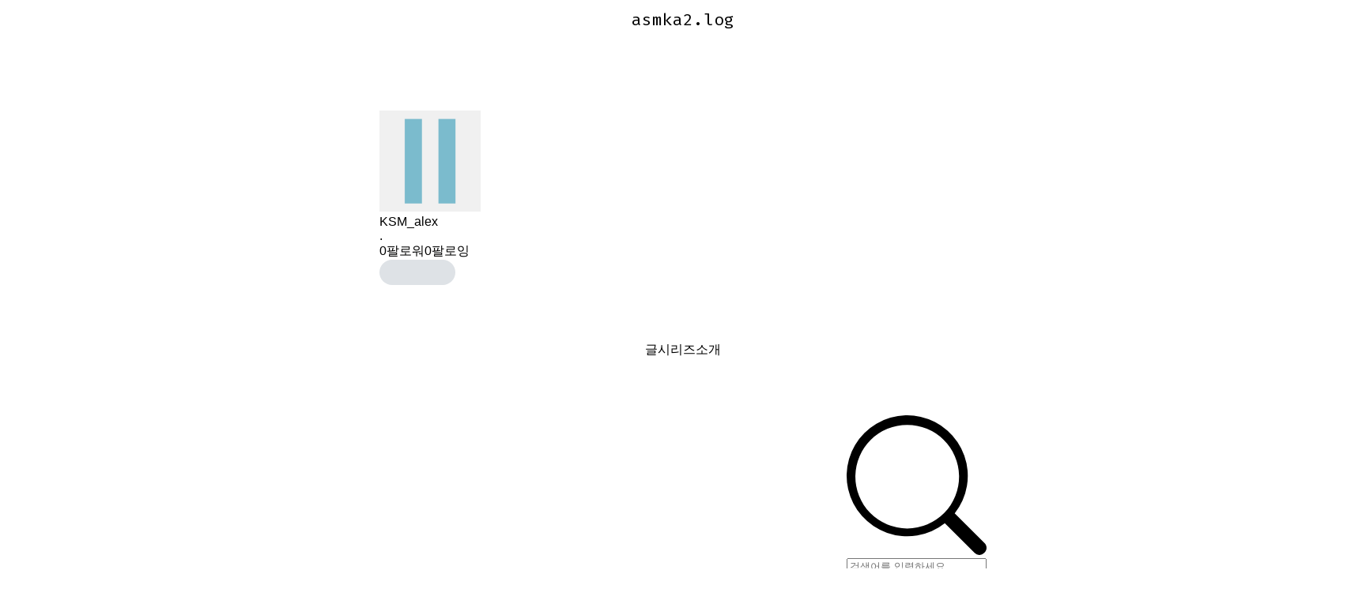

--- FILE ---
content_type: application/javascript; charset=UTF-8
request_url: https://assets.velcdn.com/_next/static/chunks/7561-69a7a797edb0678d.js
body_size: 33303
content:
"use strict";(self.webpackChunk_N_E=self.webpackChunk_N_E||[]).push([[7561],{83268:function(t,e,i){var n=i(79848);i.o(n,"useParams")&&i.d(e,{useParams:function(){return n.useParams}}),i.o(n,"usePathname")&&i.d(e,{usePathname:function(){return n.usePathname}}),i.o(n,"useRouter")&&i.d(e,{useRouter:function(){return n.useRouter}}),i.o(n,"useSearchParams")&&i.d(e,{useSearchParams:function(){return n.useSearchParams}})},23808:function(t,e,i){i.d(e,{w_:function(){return l}});var n=i(66796),r={color:void 0,size:void 0,className:void 0,style:void 0,attr:void 0},s=n.createContext&&n.createContext(r),o=function(){return(o=Object.assign||function(t){for(var e,i=1,n=arguments.length;i<n;i++)for(var r in e=arguments[i])Object.prototype.hasOwnProperty.call(e,r)&&(t[r]=e[r]);return t}).apply(this,arguments)},a=function(t,e){var i={};for(var n in t)Object.prototype.hasOwnProperty.call(t,n)&&0>e.indexOf(n)&&(i[n]=t[n]);if(null!=t&&"function"==typeof Object.getOwnPropertySymbols)for(var r=0,n=Object.getOwnPropertySymbols(t);r<n.length;r++)0>e.indexOf(n[r])&&Object.prototype.propertyIsEnumerable.call(t,n[r])&&(i[n[r]]=t[n[r]]);return i};function l(t){return function(e){return n.createElement(u,o({attr:o({},t.attr)},e),function t(e){return e&&e.map(function(e,i){return n.createElement(e.tag,o({key:i},e.attr),t(e.child))})}(t.child))}}function u(t){var e=function(e){var i,r=t.attr,s=t.size,l=t.title,u=a(t,["attr","size","title"]),h=s||e.size||"1em";return e.className&&(i=e.className),t.className&&(i=(i?i+" ":"")+t.className),n.createElement("svg",o({stroke:"currentColor",fill:"currentColor",strokeWidth:"0"},e.attr,r,u,{className:i,style:o(o({color:t.color||e.color},e.style),t.style),height:h,width:h,xmlns:"http://www.w3.org/2000/svg"}),l&&n.createElement("title",null,l),t.children)};return void 0!==s?n.createElement(s.Consumer,null,function(t){return e(t)}):e(r)}},48619:function(t,e,i){i.d(e,{p:function(){return n}});let n=(0,i(66796).createContext)({})},90803:function(t,e,i){i.d(e,{O:function(){return n}});let n=(0,i(66796).createContext)(null)},18153:function(t,e,i){i.d(e,{Pn:function(){return a},Wi:function(){return o},frameData:function(){return l},S6:function(){return u}});var n=i(10235);class r{constructor(){this.order=[],this.scheduled=new Set}add(t){if(!this.scheduled.has(t))return this.scheduled.add(t),this.order.push(t),!0}remove(t){let e=this.order.indexOf(t);-1!==e&&(this.order.splice(e,1),this.scheduled.delete(t))}clear(){this.order.length=0,this.scheduled.clear()}}let s=["prepare","read","update","preRender","render","postRender"],{schedule:o,cancel:a,state:l,steps:u}=function(t,e){let i=!1,n=!0,o={delta:0,timestamp:0,isProcessing:!1},a=s.reduce((t,e)=>(t[e]=function(t){let e=new r,i=new r,n=0,s=!1,o=!1,a=new WeakSet,l={schedule:(t,r=!1,o=!1)=>{let l=o&&s,u=l?e:i;return r&&a.add(t),u.add(t)&&l&&s&&(n=e.order.length),t},cancel:t=>{i.remove(t),a.delete(t)},process:r=>{if(s){o=!0;return}if(s=!0,[e,i]=[i,e],i.clear(),n=e.order.length)for(let i=0;i<n;i++){let n=e.order[i];n(r),a.has(n)&&(l.schedule(n),t())}s=!1,o&&(o=!1,l.process(r))}};return l}(()=>i=!0),t),{}),l=t=>a[t].process(o),u=()=>{let r=performance.now();i=!1,o.delta=n?1e3/60:Math.max(Math.min(r-o.timestamp,40),1),o.timestamp=r,o.isProcessing=!0,s.forEach(l),o.isProcessing=!1,i&&e&&(n=!1,t(u))},h=()=>{i=!0,n=!0,o.isProcessing||t(u)};return{schedule:s.reduce((t,e)=>{let n=a[e];return t[e]=(t,e=!1,r=!1)=>(i||h(),n.schedule(t,e,r)),t},{}),cancel:t=>s.forEach(e=>a[e].cancel(t)),state:o,steps:a}}("undefined"!=typeof requestAnimationFrame?requestAnimationFrame:n.Z,!0)},91028:function(t,e,i){let n;i.d(e,{E:function(){return rZ}});var r,s,o=i(66796);let a=(0,o.createContext)({transformPagePoint:t=>t,isStatic:!1,reducedMotion:"never"}),l=(0,o.createContext)({});var u=i(90803),h=i(62831);let c=(0,o.createContext)({strict:!1}),d=t=>t.replace(/([a-z])([A-Z])/g,"$1-$2").toLowerCase(),p="data-"+d("framerAppearId");function m(t){return t&&"object"==typeof t&&Object.prototype.hasOwnProperty.call(t,"current")}function f(t){return"string"==typeof t||Array.isArray(t)}function g(t){return null!==t&&"object"==typeof t&&"function"==typeof t.start}let v=["animate","whileInView","whileFocus","whileHover","whileTap","whileDrag","exit"],y=["initial",...v];function x(t){return g(t.animate)||y.some(e=>f(t[e]))}function P(t){return!!(x(t)||t.variants)}function b(t){return Array.isArray(t)?t.join(" "):t}let w={animation:["animate","variants","whileHover","whileTap","exit","whileInView","whileFocus","whileDrag"],exit:["exit"],drag:["drag","dragControls"],focus:["whileFocus"],hover:["whileHover","onHoverStart","onHoverEnd"],tap:["whileTap","onTap","onTapStart","onTapCancel"],pan:["onPan","onPanStart","onPanSessionStart","onPanEnd"],inView:["whileInView","onViewportEnter","onViewportLeave"],layout:["layout","layoutId"]},T={};for(let t in w)T[t]={isEnabled:e=>w[t].some(t=>!!e[t])};var A=i(96094),S=i(48619);let V=(0,o.createContext)({}),E=Symbol.for("motionComponentSymbol"),C=["animate","circle","defs","desc","ellipse","g","image","line","filter","marker","mask","metadata","path","pattern","polygon","polyline","rect","stop","switch","symbol","svg","text","tspan","use","view"];function M(t){if("string"!=typeof t||t.includes("-"));else if(C.indexOf(t)>-1||/[A-Z]/.test(t))return!0;return!1}let D={},k=["transformPerspective","x","y","z","translateX","translateY","translateZ","scale","scaleX","scaleY","rotate","rotateX","rotateY","rotateZ","skew","skewX","skewY"],R=new Set(k);function j(t,{layout:e,layoutId:i}){return R.has(t)||t.startsWith("origin")||(e||void 0!==i)&&(!!D[t]||"opacity"===t)}let L=t=>!!(t&&t.getVelocity),F={x:"translateX",y:"translateY",z:"translateZ",transformPerspective:"perspective"},B=k.length,O=t=>e=>"string"==typeof e&&e.startsWith(t),W=O("--"),I=O("var(--"),U=(t,e)=>e&&"number"==typeof t?e.transform(t):t,N=(t,e,i)=>Math.min(Math.max(i,t),e),$={test:t=>"number"==typeof t,parse:parseFloat,transform:t=>t},H={...$,transform:t=>N(0,1,t)},z={...$,default:1},Z=t=>Math.round(1e5*t)/1e5,Y=/(-)?([\d]*\.?[\d])+/g,X=/(#[0-9a-f]{3,8}|(rgb|hsl)a?\((-?[\d\.]+%?[,\s]+){2}(-?[\d\.]+%?)\s*[\,\/]?\s*[\d\.]*%?\))/gi,G=/^(#[0-9a-f]{3,8}|(rgb|hsl)a?\((-?[\d\.]+%?[,\s]+){2}(-?[\d\.]+%?)\s*[\,\/]?\s*[\d\.]*%?\))$/i;function q(t){return"string"==typeof t}let K=t=>({test:e=>q(e)&&e.endsWith(t)&&1===e.split(" ").length,parse:parseFloat,transform:e=>`${e}${t}`}),_=K("deg"),J=K("%"),Q=K("px"),tt=K("vh"),te=K("vw"),ti={...J,parse:t=>J.parse(t)/100,transform:t=>J.transform(100*t)},tn={...$,transform:Math.round},tr={borderWidth:Q,borderTopWidth:Q,borderRightWidth:Q,borderBottomWidth:Q,borderLeftWidth:Q,borderRadius:Q,radius:Q,borderTopLeftRadius:Q,borderTopRightRadius:Q,borderBottomRightRadius:Q,borderBottomLeftRadius:Q,width:Q,maxWidth:Q,height:Q,maxHeight:Q,size:Q,top:Q,right:Q,bottom:Q,left:Q,padding:Q,paddingTop:Q,paddingRight:Q,paddingBottom:Q,paddingLeft:Q,margin:Q,marginTop:Q,marginRight:Q,marginBottom:Q,marginLeft:Q,rotate:_,rotateX:_,rotateY:_,rotateZ:_,scale:z,scaleX:z,scaleY:z,scaleZ:z,skew:_,skewX:_,skewY:_,distance:Q,translateX:Q,translateY:Q,translateZ:Q,x:Q,y:Q,z:Q,perspective:Q,transformPerspective:Q,opacity:H,originX:ti,originY:ti,originZ:Q,zIndex:tn,fillOpacity:H,strokeOpacity:H,numOctaves:tn};function ts(t,e,i,n){let{style:r,vars:s,transform:o,transformOrigin:a}=t,l=!1,u=!1,h=!0;for(let t in e){let i=e[t];if(W(t)){s[t]=i;continue}let n=tr[t],c=U(i,n);if(R.has(t)){if(l=!0,o[t]=c,!h)continue;i!==(n.default||0)&&(h=!1)}else t.startsWith("origin")?(u=!0,a[t]=c):r[t]=c}if(!e.transform&&(l||n?r.transform=function(t,{enableHardwareAcceleration:e=!0,allowTransformNone:i=!0},n,r){let s="";for(let e=0;e<B;e++){let i=k[e];if(void 0!==t[i]){let e=F[i]||i;s+=`${e}(${t[i]}) `}}return e&&!t.z&&(s+="translateZ(0)"),s=s.trim(),r?s=r(t,n?"":s):i&&n&&(s="none"),s}(t.transform,i,h,n):r.transform&&(r.transform="none")),u){let{originX:t="50%",originY:e="50%",originZ:i=0}=a;r.transformOrigin=`${t} ${e} ${i}`}}let to=()=>({style:{},transform:{},transformOrigin:{},vars:{}});function ta(t,e,i){for(let n in e)L(e[n])||j(n,i)||(t[n]=e[n])}let tl=new Set(["animate","exit","variants","initial","style","values","variants","transition","transformTemplate","transformValues","custom","inherit","onBeforeLayoutMeasure","onAnimationStart","onAnimationComplete","onUpdate","onDragStart","onDrag","onDragEnd","onMeasureDragConstraints","onDirectionLock","onDragTransitionEnd","_dragX","_dragY","onHoverStart","onHoverEnd","onViewportEnter","onViewportLeave","globalTapTarget","ignoreStrict","viewport"]);function tu(t){return t.startsWith("while")||t.startsWith("drag")&&"draggable"!==t||t.startsWith("layout")||t.startsWith("onTap")||t.startsWith("onPan")||t.startsWith("onLayout")||tl.has(t)}let th=t=>!tu(t);try{(r=require("@emotion/is-prop-valid").default)&&(th=t=>t.startsWith("on")?!tu(t):r(t))}catch(t){}function tc(t,e,i){return"string"==typeof t?t:Q.transform(e+i*t)}let td={offset:"stroke-dashoffset",array:"stroke-dasharray"},tp={offset:"strokeDashoffset",array:"strokeDasharray"};function tm(t,{attrX:e,attrY:i,attrScale:n,originX:r,originY:s,pathLength:o,pathSpacing:a=1,pathOffset:l=0,...u},h,c,d){if(ts(t,u,h,d),c){t.style.viewBox&&(t.attrs.viewBox=t.style.viewBox);return}t.attrs=t.style,t.style={};let{attrs:p,style:m,dimensions:f}=t;p.transform&&(f&&(m.transform=p.transform),delete p.transform),f&&(void 0!==r||void 0!==s||m.transform)&&(m.transformOrigin=function(t,e,i){let n=tc(e,t.x,t.width),r=tc(i,t.y,t.height);return`${n} ${r}`}(f,void 0!==r?r:.5,void 0!==s?s:.5)),void 0!==e&&(p.x=e),void 0!==i&&(p.y=i),void 0!==n&&(p.scale=n),void 0!==o&&function(t,e,i=1,n=0,r=!0){t.pathLength=1;let s=r?td:tp;t[s.offset]=Q.transform(-n);let o=Q.transform(e),a=Q.transform(i);t[s.array]=`${o} ${a}`}(p,o,a,l,!1)}let tf=()=>({...to(),attrs:{}}),tg=t=>"string"==typeof t&&"svg"===t.toLowerCase();function tv(t,{style:e,vars:i},n,r){for(let s in Object.assign(t.style,e,r&&r.getProjectionStyles(n)),i)t.style.setProperty(s,i[s])}let ty=new Set(["baseFrequency","diffuseConstant","kernelMatrix","kernelUnitLength","keySplines","keyTimes","limitingConeAngle","markerHeight","markerWidth","numOctaves","targetX","targetY","surfaceScale","specularConstant","specularExponent","stdDeviation","tableValues","viewBox","gradientTransform","pathLength","startOffset","textLength","lengthAdjust"]);function tx(t,e,i,n){for(let i in tv(t,e,void 0,n),e.attrs)t.setAttribute(ty.has(i)?i:d(i),e.attrs[i])}function tP(t,e){let{style:i}=t,n={};for(let r in i)(L(i[r])||e.style&&L(e.style[r])||j(r,t))&&(n[r]=i[r]);return n}function tb(t,e){let i=tP(t,e);for(let n in t)(L(t[n])||L(e[n]))&&(i[-1!==k.indexOf(n)?"attr"+n.charAt(0).toUpperCase()+n.substring(1):n]=t[n]);return i}function tw(t,e,i,n={},r={}){return"function"==typeof e&&(e=e(void 0!==i?i:t.custom,n,r)),"string"==typeof e&&(e=t.variants&&t.variants[e]),"function"==typeof e&&(e=e(void 0!==i?i:t.custom,n,r)),e}var tT=i(86612);let tA=t=>Array.isArray(t),tS=t=>!!(t&&"object"==typeof t&&t.mix&&t.toValue),tV=t=>tA(t)?t[t.length-1]||0:t;function tE(t){let e=L(t)?t.get():t;return tS(e)?e.toValue():e}let tC=t=>(e,i)=>{let n=(0,o.useContext)(l),r=(0,o.useContext)(u.O),s=()=>(function({scrapeMotionValuesFromProps:t,createRenderState:e,onMount:i},n,r,s){let o={latestValues:function(t,e,i,n){let r={},s=n(t,{});for(let t in s)r[t]=tE(s[t]);let{initial:o,animate:a}=t,l=x(t),u=P(t);e&&u&&!l&&!1!==t.inherit&&(void 0===o&&(o=e.initial),void 0===a&&(a=e.animate));let h=!!i&&!1===i.initial,c=(h=h||!1===o)?a:o;return c&&"boolean"!=typeof c&&!g(c)&&(Array.isArray(c)?c:[c]).forEach(e=>{let i=tw(t,e);if(!i)return;let{transitionEnd:n,transition:s,...o}=i;for(let t in o){let e=o[t];if(Array.isArray(e)){let t=h?e.length-1:0;e=e[t]}null!==e&&(r[t]=e)}for(let t in n)r[t]=n[t]}),r}(n,r,s,t),renderState:e()};return i&&(o.mount=t=>i(n,t,o)),o})(t,e,n,r);return i?s():(0,tT.h)(s)};var tM=i(18153);let tD={useVisualState:tC({scrapeMotionValuesFromProps:tb,createRenderState:tf,onMount:(t,e,{renderState:i,latestValues:n})=>{tM.Wi.read(()=>{try{i.dimensions="function"==typeof e.getBBox?e.getBBox():e.getBoundingClientRect()}catch(t){i.dimensions={x:0,y:0,width:0,height:0}}}),tM.Wi.render(()=>{tm(i,n,{enableHardwareAcceleration:!1},tg(e.tagName),t.transformTemplate),tx(e,i)})}})},tk={useVisualState:tC({scrapeMotionValuesFromProps:tP,createRenderState:to})};function tR(t,e,i,n={passive:!0}){return t.addEventListener(e,i,n),()=>t.removeEventListener(e,i)}let tj=t=>"mouse"===t.pointerType?"number"!=typeof t.button||t.button<=0:!1!==t.isPrimary;function tL(t,e="page"){return{point:{x:t[e+"X"],y:t[e+"Y"]}}}let tF=t=>e=>tj(e)&&t(e,tL(e));function tB(t,e,i,n){return tR(t,e,tF(i),n)}let tO=(t,e)=>i=>e(t(i)),tW=(...t)=>t.reduce(tO);function tI(t){let e=null;return()=>null===e&&(e=t,()=>{e=null})}let tU=tI("dragHorizontal"),tN=tI("dragVertical");function t$(t){let e=!1;if("y"===t)e=tN();else if("x"===t)e=tU();else{let t=tU(),i=tN();t&&i?e=()=>{t(),i()}:(t&&t(),i&&i())}return e}function tH(){let t=t$(!0);return!t||(t(),!1)}class tz{constructor(t){this.isMounted=!1,this.node=t}update(){}}function tZ(t,e){let i="onHover"+(e?"Start":"End");return tB(t.current,"pointer"+(e?"enter":"leave"),(n,r)=>{if("touch"===n.pointerType||tH())return;let s=t.getProps();t.animationState&&s.whileHover&&t.animationState.setActive("whileHover",e),s[i]&&tM.Wi.update(()=>s[i](n,r))},{passive:!t.getProps()[i]})}class tY extends tz{mount(){this.unmount=tW(tZ(this.node,!0),tZ(this.node,!1))}unmount(){}}class tX extends tz{constructor(){super(...arguments),this.isActive=!1}onFocus(){let t=!1;try{t=this.node.current.matches(":focus-visible")}catch(e){t=!0}t&&this.node.animationState&&(this.node.animationState.setActive("whileFocus",!0),this.isActive=!0)}onBlur(){this.isActive&&this.node.animationState&&(this.node.animationState.setActive("whileFocus",!1),this.isActive=!1)}mount(){this.unmount=tW(tR(this.node.current,"focus",()=>this.onFocus()),tR(this.node.current,"blur",()=>this.onBlur()))}unmount(){}}let tG=(t,e)=>!!e&&(t===e||tG(t,e.parentElement));var tq=i(10235);function tK(t,e){if(!e)return;let i=new PointerEvent("pointer"+t);e(i,tL(i))}class t_ extends tz{constructor(){super(...arguments),this.removeStartListeners=tq.Z,this.removeEndListeners=tq.Z,this.removeAccessibleListeners=tq.Z,this.startPointerPress=(t,e)=>{if(this.isPressing)return;this.removeEndListeners();let i=this.node.getProps(),n=tB(window,"pointerup",(t,e)=>{if(!this.checkPressEnd())return;let{onTap:i,onTapCancel:n,globalTapTarget:r}=this.node.getProps();tM.Wi.update(()=>{r||tG(this.node.current,t.target)?i&&i(t,e):n&&n(t,e)})},{passive:!(i.onTap||i.onPointerUp)}),r=tB(window,"pointercancel",(t,e)=>this.cancelPress(t,e),{passive:!(i.onTapCancel||i.onPointerCancel)});this.removeEndListeners=tW(n,r),this.startPress(t,e)},this.startAccessiblePress=()=>{let t=tR(this.node.current,"keydown",t=>{"Enter"!==t.key||this.isPressing||(this.removeEndListeners(),this.removeEndListeners=tR(this.node.current,"keyup",t=>{"Enter"===t.key&&this.checkPressEnd()&&tK("up",(t,e)=>{let{onTap:i}=this.node.getProps();i&&tM.Wi.update(()=>i(t,e))})}),tK("down",(t,e)=>{this.startPress(t,e)}))}),e=tR(this.node.current,"blur",()=>{this.isPressing&&tK("cancel",(t,e)=>this.cancelPress(t,e))});this.removeAccessibleListeners=tW(t,e)}}startPress(t,e){this.isPressing=!0;let{onTapStart:i,whileTap:n}=this.node.getProps();n&&this.node.animationState&&this.node.animationState.setActive("whileTap",!0),i&&tM.Wi.update(()=>i(t,e))}checkPressEnd(){return this.removeEndListeners(),this.isPressing=!1,this.node.getProps().whileTap&&this.node.animationState&&this.node.animationState.setActive("whileTap",!1),!tH()}cancelPress(t,e){if(!this.checkPressEnd())return;let{onTapCancel:i}=this.node.getProps();i&&tM.Wi.update(()=>i(t,e))}mount(){let t=this.node.getProps(),e=tB(t.globalTapTarget?window:this.node.current,"pointerdown",this.startPointerPress,{passive:!(t.onTapStart||t.onPointerStart)}),i=tR(this.node.current,"focus",this.startAccessiblePress);this.removeStartListeners=tW(e,i)}unmount(){this.removeStartListeners(),this.removeEndListeners(),this.removeAccessibleListeners()}}let tJ=new WeakMap,tQ=new WeakMap,t0=t=>{let e=tJ.get(t.target);e&&e(t)},t1=t=>{t.forEach(t0)},t5={some:0,all:1};class t2 extends tz{constructor(){super(...arguments),this.hasEnteredView=!1,this.isInView=!1}startObserver(){this.unmount();let{viewport:t={}}=this.node.getProps(),{root:e,margin:i,amount:n="some",once:r}=t,s={root:e?e.current:void 0,rootMargin:i,threshold:"number"==typeof n?n:t5[n]};return function(t,e,i){let n=function({root:t,...e}){let i=t||document;tQ.has(i)||tQ.set(i,{});let n=tQ.get(i),r=JSON.stringify(e);return n[r]||(n[r]=new IntersectionObserver(t1,{root:t,...e})),n[r]}(e);return tJ.set(t,i),n.observe(t),()=>{tJ.delete(t),n.unobserve(t)}}(this.node.current,s,t=>{let{isIntersecting:e}=t;if(this.isInView===e||(this.isInView=e,r&&!e&&this.hasEnteredView))return;e&&(this.hasEnteredView=!0),this.node.animationState&&this.node.animationState.setActive("whileInView",e);let{onViewportEnter:i,onViewportLeave:n}=this.node.getProps(),s=e?i:n;s&&s(t)})}mount(){this.startObserver()}update(){if("undefined"==typeof IntersectionObserver)return;let{props:t,prevProps:e}=this.node;["amount","margin","root"].some(function({viewport:t={}},{viewport:e={}}={}){return i=>t[i]!==e[i]}(t,e))&&this.startObserver()}unmount(){}}function t3(t,e){if(!Array.isArray(e))return!1;let i=e.length;if(i!==t.length)return!1;for(let n=0;n<i;n++)if(e[n]!==t[n])return!1;return!0}function t6(t,e,i){let n=t.getProps();return tw(n,e,void 0!==i?i:n.custom,function(t){let e={};return t.values.forEach((t,i)=>e[i]=t.get()),e}(t),function(t){let e={};return t.values.forEach((t,i)=>e[i]=t.getVelocity()),e}(t))}var t9=i(33771);let t8=t=>1e3*t,t4=t=>t/1e3,t7={current:!1},et=t=>Array.isArray(t)&&"number"==typeof t[0],ee=([t,e,i,n])=>`cubic-bezier(${t}, ${e}, ${i}, ${n})`,ei={linear:"linear",ease:"ease",easeIn:"ease-in",easeOut:"ease-out",easeInOut:"ease-in-out",circIn:ee([0,.65,.55,1]),circOut:ee([.55,0,1,.45]),backIn:ee([.31,.01,.66,-.59]),backOut:ee([.33,1.53,.69,.99])},en=(t,e,i)=>(((1-3*i+3*e)*t+(3*i-6*e))*t+3*e)*t;function er(t,e,i,n){if(t===e&&i===n)return tq.Z;let r=e=>(function(t,e,i,n,r){let s,o;let a=0;do(s=en(o=e+(i-e)/2,n,r)-t)>0?i=o:e=o;while(Math.abs(s)>1e-7&&++a<12);return o})(e,0,1,t,i);return t=>0===t||1===t?t:en(r(t),e,n)}let es=er(.42,0,1,1),eo=er(0,0,.58,1),ea=er(.42,0,.58,1),el=t=>Array.isArray(t)&&"number"!=typeof t[0],eu=t=>e=>e<=.5?t(2*e)/2:(2-t(2*(1-e)))/2,eh=t=>e=>1-t(1-e),ec=t=>1-Math.sin(Math.acos(t)),ed=eh(ec),ep=eu(ec),em=er(.33,1.53,.69,.99),ef=eh(em),eg=eu(ef),ev={linear:tq.Z,easeIn:es,easeInOut:ea,easeOut:eo,circIn:ec,circInOut:ep,circOut:ed,backIn:ef,backInOut:eg,backOut:em,anticipate:t=>(t*=2)<1?.5*ef(t):.5*(2-Math.pow(2,-10*(t-1)))},ey=t=>{if(Array.isArray(t)){(0,t9.k)(4===t.length,"Cubic bezier arrays must contain four numerical values.");let[e,i,n,r]=t;return er(e,i,n,r)}return"string"==typeof t?((0,t9.k)(void 0!==ev[t],`Invalid easing type '${t}'`),ev[t]):t},ex=(t,e)=>i=>!!(q(i)&&G.test(i)&&i.startsWith(t)||e&&Object.prototype.hasOwnProperty.call(i,e)),eP=(t,e,i)=>n=>{if(!q(n))return n;let[r,s,o,a]=n.match(Y);return{[t]:parseFloat(r),[e]:parseFloat(s),[i]:parseFloat(o),alpha:void 0!==a?parseFloat(a):1}},eb=t=>N(0,255,t),ew={...$,transform:t=>Math.round(eb(t))},eT={test:ex("rgb","red"),parse:eP("red","green","blue"),transform:({red:t,green:e,blue:i,alpha:n=1})=>"rgba("+ew.transform(t)+", "+ew.transform(e)+", "+ew.transform(i)+", "+Z(H.transform(n))+")"},eA={test:ex("#"),parse:function(t){let e="",i="",n="",r="";return t.length>5?(e=t.substring(1,3),i=t.substring(3,5),n=t.substring(5,7),r=t.substring(7,9)):(e=t.substring(1,2),i=t.substring(2,3),n=t.substring(3,4),r=t.substring(4,5),e+=e,i+=i,n+=n,r+=r),{red:parseInt(e,16),green:parseInt(i,16),blue:parseInt(n,16),alpha:r?parseInt(r,16)/255:1}},transform:eT.transform},eS={test:ex("hsl","hue"),parse:eP("hue","saturation","lightness"),transform:({hue:t,saturation:e,lightness:i,alpha:n=1})=>"hsla("+Math.round(t)+", "+J.transform(Z(e))+", "+J.transform(Z(i))+", "+Z(H.transform(n))+")"},eV={test:t=>eT.test(t)||eA.test(t)||eS.test(t),parse:t=>eT.test(t)?eT.parse(t):eS.test(t)?eS.parse(t):eA.parse(t),transform:t=>q(t)?t:t.hasOwnProperty("red")?eT.transform(t):eS.transform(t)},eE=(t,e,i)=>-i*t+i*e+t;function eC(t,e,i){return(i<0&&(i+=1),i>1&&(i-=1),i<1/6)?t+(e-t)*6*i:i<.5?e:i<2/3?t+(e-t)*(2/3-i)*6:t}let eM=(t,e,i)=>{let n=t*t;return Math.sqrt(Math.max(0,i*(e*e-n)+n))},eD=[eA,eT,eS],ek=t=>eD.find(e=>e.test(t));function eR(t){let e=ek(t);(0,t9.k)(!!e,`'${t}' is not an animatable color. Use the equivalent color code instead.`);let i=e.parse(t);return e===eS&&(i=function({hue:t,saturation:e,lightness:i,alpha:n}){t/=360,i/=100;let r=0,s=0,o=0;if(e/=100){let n=i<.5?i*(1+e):i+e-i*e,a=2*i-n;r=eC(a,n,t+1/3),s=eC(a,n,t),o=eC(a,n,t-1/3)}else r=s=o=i;return{red:Math.round(255*r),green:Math.round(255*s),blue:Math.round(255*o),alpha:n}}(i)),i}let ej=(t,e)=>{let i=eR(t),n=eR(e),r={...i};return t=>(r.red=eM(i.red,n.red,t),r.green=eM(i.green,n.green,t),r.blue=eM(i.blue,n.blue,t),r.alpha=eE(i.alpha,n.alpha,t),eT.transform(r))},eL={regex:/var\s*\(\s*--[\w-]+(\s*,\s*(?:(?:[^)(]|\((?:[^)(]+|\([^)(]*\))*\))*)+)?\s*\)/g,countKey:"Vars",token:"${v}",parse:tq.Z},eF={regex:X,countKey:"Colors",token:"${c}",parse:eV.parse},eB={regex:Y,countKey:"Numbers",token:"${n}",parse:$.parse};function eO(t,{regex:e,countKey:i,token:n,parse:r}){let s=t.tokenised.match(e);s&&(t["num"+i]=s.length,t.tokenised=t.tokenised.replace(e,n),t.values.push(...s.map(r)))}function eW(t){let e=t.toString(),i={value:e,tokenised:e,values:[],numVars:0,numColors:0,numNumbers:0};return i.value.includes("var(--")&&eO(i,eL),eO(i,eF),eO(i,eB),i}function eI(t){return eW(t).values}function eU(t){let{values:e,numColors:i,numVars:n,tokenised:r}=eW(t),s=e.length;return t=>{let e=r;for(let r=0;r<s;r++)e=r<n?e.replace(eL.token,t[r]):r<n+i?e.replace(eF.token,eV.transform(t[r])):e.replace(eB.token,Z(t[r]));return e}}let eN=t=>"number"==typeof t?0:t,e$={test:function(t){var e,i;return isNaN(t)&&q(t)&&((null===(e=t.match(Y))||void 0===e?void 0:e.length)||0)+((null===(i=t.match(X))||void 0===i?void 0:i.length)||0)>0},parse:eI,createTransformer:eU,getAnimatableNone:function(t){let e=eI(t);return eU(t)(e.map(eN))}},eH=(t,e)=>i=>`${i>0?e:t}`;function ez(t,e){return"number"==typeof t?i=>eE(t,e,i):eV.test(t)?ej(t,e):t.startsWith("var(")?eH(t,e):eX(t,e)}let eZ=(t,e)=>{let i=[...t],n=i.length,r=t.map((t,i)=>ez(t,e[i]));return t=>{for(let e=0;e<n;e++)i[e]=r[e](t);return i}},eY=(t,e)=>{let i={...t,...e},n={};for(let r in i)void 0!==t[r]&&void 0!==e[r]&&(n[r]=ez(t[r],e[r]));return t=>{for(let e in n)i[e]=n[e](t);return i}},eX=(t,e)=>{let i=e$.createTransformer(e),n=eW(t),r=eW(e);return n.numVars===r.numVars&&n.numColors===r.numColors&&n.numNumbers>=r.numNumbers?tW(eZ(n.values,r.values),i):((0,t9.K)(!0,`Complex values '${t}' and '${e}' too different to mix. Ensure all colors are of the same type, and that each contains the same quantity of number and color values. Falling back to instant transition.`),eH(t,e))},eG=(t,e,i)=>{let n=e-t;return 0===n?1:(i-t)/n},eq=(t,e)=>i=>eE(t,e,i);function eK(t,e,{clamp:i=!0,ease:n,mixer:r}={}){let s=t.length;if((0,t9.k)(s===e.length,"Both input and output ranges must be the same length"),1===s)return()=>e[0];t[0]>t[s-1]&&(t=[...t].reverse(),e=[...e].reverse());let o=function(t,e,i){let n=[],r=i||function(t){if("number"==typeof t);else if("string"==typeof t)return eV.test(t)?ej:eX;else if(Array.isArray(t))return eZ;else if("object"==typeof t)return eY;return eq}(t[0]),s=t.length-1;for(let i=0;i<s;i++){let s=r(t[i],t[i+1]);e&&(s=tW(Array.isArray(e)?e[i]||tq.Z:e,s)),n.push(s)}return n}(e,n,r),a=o.length,l=e=>{let i=0;if(a>1)for(;i<t.length-2&&!(e<t[i+1]);i++);let n=eG(t[i],t[i+1],e);return o[i](n)};return i?e=>l(N(t[0],t[s-1],e)):l}function e_({duration:t=300,keyframes:e,times:i,ease:n="easeInOut"}){let r=el(n)?n.map(ey):ey(n),s={done:!1,value:e[0]},o=eK((i&&i.length===e.length?i:function(t){let e=[0];return function(t,e){let i=t[t.length-1];for(let n=1;n<=e;n++){let r=eG(0,e,n);t.push(eE(i,1,r))}}(e,t.length-1),e}(e)).map(e=>e*t),e,{ease:Array.isArray(r)?r:e.map(()=>r||ea).splice(0,e.length-1)});return{calculatedDuration:t,next:e=>(s.value=o(e),s.done=e>=t,s)}}function eJ(t,e,i){var n,r;let s=Math.max(e-5,0);return n=i-t(s),(r=e-s)?1e3/r*n:0}function eQ(t,e){return t*Math.sqrt(1-e*e)}let e0=["duration","bounce"],e1=["stiffness","damping","mass"];function e5(t,e){return e.some(e=>void 0!==t[e])}function e2({keyframes:t,restDelta:e,restSpeed:i,...n}){let r;let s=t[0],o=t[t.length-1],a={done:!1,value:s},{stiffness:l,damping:u,mass:h,duration:c,velocity:d,isResolvedFromDuration:p}=function(t){let e={velocity:0,stiffness:100,damping:10,mass:1,isResolvedFromDuration:!1,...t};if(!e5(t,e1)&&e5(t,e0)){let i=function({duration:t=800,bounce:e=.25,velocity:i=0,mass:n=1}){let r,s;(0,t9.K)(t<=t8(10),"Spring duration must be 10 seconds or less");let o=1-e;o=N(.05,1,o),t=N(.01,10,t4(t)),o<1?(r=e=>{let n=e*o,r=n*t;return .001-(n-i)/eQ(e,o)*Math.exp(-r)},s=e=>{let n=e*o*t,s=Math.pow(o,2)*Math.pow(e,2)*t,a=eQ(Math.pow(e,2),o);return(n*i+i-s)*Math.exp(-n)*(-r(e)+.001>0?-1:1)/a}):(r=e=>-.001+Math.exp(-e*t)*((e-i)*t+1),s=e=>t*t*(i-e)*Math.exp(-e*t));let a=function(t,e,i){let n=i;for(let i=1;i<12;i++)n-=t(n)/e(n);return n}(r,s,5/t);if(t=t8(t),isNaN(a))return{stiffness:100,damping:10,duration:t};{let e=Math.pow(a,2)*n;return{stiffness:e,damping:2*o*Math.sqrt(n*e),duration:t}}}(t);(e={...e,...i,mass:1}).isResolvedFromDuration=!0}return e}({...n,velocity:-t4(n.velocity||0)}),m=d||0,f=u/(2*Math.sqrt(l*h)),g=o-s,v=t4(Math.sqrt(l/h)),y=5>Math.abs(g);if(i||(i=y?.01:2),e||(e=y?.005:.5),f<1){let t=eQ(v,f);r=e=>o-Math.exp(-f*v*e)*((m+f*v*g)/t*Math.sin(t*e)+g*Math.cos(t*e))}else if(1===f)r=t=>o-Math.exp(-v*t)*(g+(m+v*g)*t);else{let t=v*Math.sqrt(f*f-1);r=e=>{let i=Math.exp(-f*v*e),n=Math.min(t*e,300);return o-i*((m+f*v*g)*Math.sinh(n)+t*g*Math.cosh(n))/t}}return{calculatedDuration:p&&c||null,next:t=>{let n=r(t);if(p)a.done=t>=c;else{let s=m;0!==t&&(s=f<1?eJ(r,t,n):0);let l=Math.abs(s)<=i,u=Math.abs(o-n)<=e;a.done=l&&u}return a.value=a.done?o:n,a}}}function e3({keyframes:t,velocity:e=0,power:i=.8,timeConstant:n=325,bounceDamping:r=10,bounceStiffness:s=500,modifyTarget:o,min:a,max:l,restDelta:u=.5,restSpeed:h}){let c,d;let p=t[0],m={done:!1,value:p},f=t=>void 0!==a&&t<a||void 0!==l&&t>l,g=t=>void 0===a?l:void 0===l?a:Math.abs(a-t)<Math.abs(l-t)?a:l,v=i*e,y=p+v,x=void 0===o?y:o(y);x!==y&&(v=x-p);let P=t=>-v*Math.exp(-t/n),b=t=>x+P(t),w=t=>{let e=P(t),i=b(t);m.done=Math.abs(e)<=u,m.value=m.done?x:i},T=t=>{f(m.value)&&(c=t,d=e2({keyframes:[m.value,g(m.value)],velocity:eJ(b,t,m.value),damping:r,stiffness:s,restDelta:u,restSpeed:h}))};return T(0),{calculatedDuration:null,next:t=>{let e=!1;return(d||void 0!==c||(e=!0,w(t),T(t)),void 0!==c&&t>c)?d.next(t-c):(e||w(t),m)}}}let e6=t=>{let e=({timestamp:e})=>t(e);return{start:()=>tM.Wi.update(e,!0),stop:()=>(0,tM.Pn)(e),now:()=>tM.frameData.isProcessing?tM.frameData.timestamp:performance.now()}};function e9(t){let e=0,i=t.next(e);for(;!i.done&&e<2e4;)e+=50,i=t.next(e);return e>=2e4?1/0:e}let e8={decay:e3,inertia:e3,tween:e_,keyframes:e_,spring:e2};function e4({autoplay:t=!0,delay:e=0,driver:i=e6,keyframes:n,type:r="keyframes",repeat:s=0,repeatDelay:o=0,repeatType:a="loop",onPlay:l,onStop:u,onComplete:h,onUpdate:c,...d}){let p,m,f,g,v,y=1,x=!1,P=()=>{m=new Promise(t=>{p=t})};P();let b=e8[r]||e_;b!==e_&&"number"!=typeof n[0]&&(g=eK([0,100],n,{clamp:!1}),n=[0,100]);let w=b({...d,keyframes:n});"mirror"===a&&(v=b({...d,keyframes:[...n].reverse(),velocity:-(d.velocity||0)}));let T="idle",A=null,S=null,V=null;null===w.calculatedDuration&&s&&(w.calculatedDuration=e9(w));let{calculatedDuration:E}=w,C=1/0,M=1/0;null!==E&&(M=(C=E+o)*(s+1)-o);let D=0,k=t=>{if(null===S)return;y>0&&(S=Math.min(S,t)),y<0&&(S=Math.min(t-M/y,S));let i=(D=null!==A?A:Math.round(t-S)*y)-e*(y>=0?1:-1),r=y>=0?i<0:i>M;D=Math.max(i,0),"finished"===T&&null===A&&(D=M);let l=D,u=w;if(s){let t=Math.min(D,M)/C,e=Math.floor(t),i=t%1;!i&&t>=1&&(i=1),1===i&&e--,(e=Math.min(e,s+1))%2&&("reverse"===a?(i=1-i,o&&(i-=o/C)):"mirror"===a&&(u=v)),l=N(0,1,i)*C}let h=r?{done:!1,value:n[0]}:u.next(l);g&&(h.value=g(h.value));let{done:d}=h;r||null===E||(d=y>=0?D>=M:D<=0);let p=null===A&&("finished"===T||"running"===T&&d);return c&&c(h.value),p&&L(),h},R=()=>{f&&f.stop(),f=void 0},j=()=>{T="idle",R(),p(),P(),S=V=null},L=()=>{T="finished",h&&h(),R(),p()},F=()=>{if(x)return;f||(f=i(k));let t=f.now();l&&l(),null!==A?S=t-A:S&&"finished"!==T||(S=t),"finished"===T&&P(),V=S,A=null,T="running",f.start()};t&&F();let B={then:(t,e)=>m.then(t,e),get time(){return t4(D)},set time(newTime){D=newTime=t8(newTime),null===A&&f&&0!==y?S=f.now()-newTime/y:A=newTime},get duration(){return t4(null===w.calculatedDuration?e9(w):w.calculatedDuration)},get speed(){return y},set speed(newSpeed){if(newSpeed===y||!f)return;y=newSpeed,B.time=t4(D)},get state(){return T},play:F,pause:()=>{T="paused",A=D},stop:()=>{x=!0,"idle"!==T&&(T="idle",u&&u(),j())},cancel:()=>{null!==V&&k(V),j()},complete:()=>{T="finished"},sample:t=>(S=0,k(t))};return B}let e7=(s=()=>Object.hasOwnProperty.call(Element.prototype,"animate"),()=>(void 0===n&&(n=s()),n)),it=new Set(["opacity","clipPath","filter","transform","backgroundColor"]),ie=(t,e)=>"spring"===e.type||"backgroundColor"===t||!function t(e){return!!(!e||"string"==typeof e&&ei[e]||et(e)||Array.isArray(e)&&e.every(t))}(e.ease),ii={type:"spring",stiffness:500,damping:25,restSpeed:10},ir=t=>({type:"spring",stiffness:550,damping:0===t?2*Math.sqrt(550):30,restSpeed:10}),is={type:"keyframes",duration:.8},io={type:"keyframes",ease:[.25,.1,.35,1],duration:.3},ia=(t,{keyframes:e})=>e.length>2?is:R.has(t)?t.startsWith("scale")?ir(e[1]):ii:io,il=(t,e)=>"zIndex"!==t&&!!("number"==typeof e||Array.isArray(e)||"string"==typeof e&&(e$.test(e)||"0"===e)&&!e.startsWith("url(")),iu=new Set(["brightness","contrast","saturate","opacity"]);function ih(t){let[e,i]=t.slice(0,-1).split("(");if("drop-shadow"===e)return t;let[n]=i.match(Y)||[];if(!n)return t;let r=i.replace(n,""),s=iu.has(e)?1:0;return n!==i&&(s*=100),e+"("+s+r+")"}let ic=/([a-z-]*)\(.*?\)/g,id={...e$,getAnimatableNone:t=>{let e=t.match(ic);return e?e.map(ih).join(" "):t}},ip={...tr,color:eV,backgroundColor:eV,outlineColor:eV,fill:eV,stroke:eV,borderColor:eV,borderTopColor:eV,borderRightColor:eV,borderBottomColor:eV,borderLeftColor:eV,filter:id,WebkitFilter:id},im=t=>ip[t];function ig(t,e){let i=im(t);return i!==id&&(i=e$),i.getAnimatableNone?i.getAnimatableNone(e):void 0}let iv=t=>/^0[^.\s]+$/.test(t);function iy(t,e){return t[e]||t.default||t}let ix={skipAnimations:!1},iP=(t,e,i,n={})=>r=>{let s=iy(n,t)||{},o=s.delay||n.delay||0,{elapsed:a=0}=n;a-=t8(o);let l=function(t,e,i,n){let r,s;let o=il(e,i);r=Array.isArray(i)?[...i]:[null,i];let a=void 0!==n.from?n.from:t.get(),l=[];for(let t=0;t<r.length;t++){var u;null===r[t]&&(r[t]=0===t?a:r[t-1]),("number"==typeof(u=r[t])?0===u:null!==u?"none"===u||"0"===u||iv(u):void 0)&&l.push(t),"string"==typeof r[t]&&"none"!==r[t]&&"0"!==r[t]&&(s=r[t])}if(o&&l.length&&s)for(let t=0;t<l.length;t++)r[l[t]]=ig(e,s);return r}(e,t,i,s),u=l[0],h=l[l.length-1],c=il(t,u),d=il(t,h);(0,t9.K)(c===d,`You are trying to animate ${t} from "${u}" to "${h}". ${u} is not an animatable value - to enable this animation set ${u} to a value animatable to ${h} via the \`style\` property.`);let p={keyframes:l,velocity:e.getVelocity(),ease:"easeOut",...s,delay:-a,onUpdate:t=>{e.set(t),s.onUpdate&&s.onUpdate(t)},onComplete:()=>{r(),s.onComplete&&s.onComplete()}};if(!function({when:t,delay:e,delayChildren:i,staggerChildren:n,staggerDirection:r,repeat:s,repeatType:o,repeatDelay:a,from:l,elapsed:u,...h}){return!!Object.keys(h).length}(s)&&(p={...p,...ia(t,p)}),p.duration&&(p.duration=t8(p.duration)),p.repeatDelay&&(p.repeatDelay=t8(p.repeatDelay)),!c||!d||t7.current||!1===s.type||ix.skipAnimations)return function({keyframes:t,delay:e,onUpdate:i,onComplete:n}){let r=()=>(i&&i(t[t.length-1]),n&&n(),{time:0,speed:1,duration:0,play:tq.Z,pause:tq.Z,stop:tq.Z,then:t=>(t(),Promise.resolve()),cancel:tq.Z,complete:tq.Z});return e?e4({keyframes:[0,1],duration:0,delay:e,onComplete:r}):r()}(t7.current?{...p,delay:0}:p);if(!n.isHandoff&&e.owner&&e.owner.current instanceof HTMLElement&&!e.owner.getProps().onUpdate){let i=function(t,e,{onUpdate:i,onComplete:n,...r}){let s,o;if(!(e7()&&it.has(e)&&!r.repeatDelay&&"mirror"!==r.repeatType&&0!==r.damping&&"inertia"!==r.type))return!1;let a=!1,l=!1,u=()=>{o=new Promise(t=>{s=t})};u();let{keyframes:h,duration:c=300,ease:d,times:p}=r;if(ie(e,r)){let t=e4({...r,repeat:0,delay:0}),e={done:!1,value:h[0]},i=[],n=0;for(;!e.done&&n<2e4;)e=t.sample(n),i.push(e.value),n+=10;p=void 0,h=i,c=n-10,d="linear"}let m=function(t,e,i,{delay:n=0,duration:r,repeat:s=0,repeatType:o="loop",ease:a,times:l}={}){let u={[e]:i};l&&(u.offset=l);let h=function t(e){if(e)return et(e)?ee(e):Array.isArray(e)?e.map(t):ei[e]}(a);return Array.isArray(h)&&(u.easing=h),t.animate(u,{delay:n,duration:r,easing:Array.isArray(h)?"linear":h,fill:"both",iterations:s+1,direction:"reverse"===o?"alternate":"normal"})}(t.owner.current,e,h,{...r,duration:c,ease:d,times:p}),f=()=>{l=!1,m.cancel()},g=()=>{l=!0,tM.Wi.update(f),s(),u()};return m.onfinish=()=>{l||(t.set(function(t,{repeat:e,repeatType:i="loop"}){let n=e&&"loop"!==i&&e%2==1?0:t.length-1;return t[n]}(h,r)),n&&n(),g())},{then:(t,e)=>o.then(t,e),attachTimeline:t=>(m.timeline=t,m.onfinish=null,tq.Z),get time(){return t4(m.currentTime||0)},set time(newTime){m.currentTime=t8(newTime)},get speed(){return m.playbackRate},set speed(newSpeed){m.playbackRate=newSpeed},get duration(){return t4(c)},play:()=>{a||(m.play(),(0,tM.Pn)(f))},pause:()=>m.pause(),stop:()=>{if(a=!0,"idle"===m.playState)return;let{currentTime:e}=m;if(e){let i=e4({...r,autoplay:!1});t.setWithVelocity(i.sample(e-10).value,i.sample(e).value,10)}g()},complete:()=>{l||m.finish()},cancel:g}}(e,t,p);if(i)return i}return e4(p)};function ib(t){return!!(L(t)&&t.add)}let iw=t=>/^\-?\d*\.?\d+$/.test(t);function iT(t,e){-1===t.indexOf(e)&&t.push(e)}function iA(t,e){let i=t.indexOf(e);i>-1&&t.splice(i,1)}class iS{constructor(){this.subscriptions=[]}add(t){return iT(this.subscriptions,t),()=>iA(this.subscriptions,t)}notify(t,e,i){let n=this.subscriptions.length;if(n){if(1===n)this.subscriptions[0](t,e,i);else for(let r=0;r<n;r++){let n=this.subscriptions[r];n&&n(t,e,i)}}}getSize(){return this.subscriptions.length}clear(){this.subscriptions.length=0}}let iV=t=>!isNaN(parseFloat(t)),iE={current:void 0};class iC{constructor(t,e={}){this.version="10.18.0",this.timeDelta=0,this.lastUpdated=0,this.canTrackVelocity=!1,this.events={},this.updateAndNotify=(t,e=!0)=>{this.prev=this.current,this.current=t;let{delta:i,timestamp:n}=tM.frameData;this.lastUpdated!==n&&(this.timeDelta=i,this.lastUpdated=n,tM.Wi.postRender(this.scheduleVelocityCheck)),this.prev!==this.current&&this.events.change&&this.events.change.notify(this.current),this.events.velocityChange&&this.events.velocityChange.notify(this.getVelocity()),e&&this.events.renderRequest&&this.events.renderRequest.notify(this.current)},this.scheduleVelocityCheck=()=>tM.Wi.postRender(this.velocityCheck),this.velocityCheck=({timestamp:t})=>{t!==this.lastUpdated&&(this.prev=this.current,this.events.velocityChange&&this.events.velocityChange.notify(this.getVelocity()))},this.hasAnimated=!1,this.prev=this.current=t,this.canTrackVelocity=iV(this.current),this.owner=e.owner}onChange(t){return this.on("change",t)}on(t,e){this.events[t]||(this.events[t]=new iS);let i=this.events[t].add(e);return"change"===t?()=>{i(),tM.Wi.read(()=>{this.events.change.getSize()||this.stop()})}:i}clearListeners(){for(let t in this.events)this.events[t].clear()}attach(t,e){this.passiveEffect=t,this.stopPassiveEffect=e}set(t,e=!0){e&&this.passiveEffect?this.passiveEffect(t,this.updateAndNotify):this.updateAndNotify(t,e)}setWithVelocity(t,e,i){this.set(e),this.prev=t,this.timeDelta=i}jump(t){this.updateAndNotify(t),this.prev=t,this.stop(),this.stopPassiveEffect&&this.stopPassiveEffect()}get(){return iE.current&&iE.current.push(this),this.current}getPrevious(){return this.prev}getVelocity(){var t,e;return this.canTrackVelocity?(t=parseFloat(this.current)-parseFloat(this.prev),(e=this.timeDelta)?1e3/e*t:0):0}start(t){return this.stop(),new Promise(e=>{this.hasAnimated=!0,this.animation=t(e),this.events.animationStart&&this.events.animationStart.notify()}).then(()=>{this.events.animationComplete&&this.events.animationComplete.notify(),this.clearAnimation()})}stop(){this.animation&&(this.animation.stop(),this.events.animationCancel&&this.events.animationCancel.notify()),this.clearAnimation()}isAnimating(){return!!this.animation}clearAnimation(){delete this.animation}destroy(){this.clearListeners(),this.stop(),this.stopPassiveEffect&&this.stopPassiveEffect()}}function iM(t,e){return new iC(t,e)}let iD=t=>e=>e.test(t),ik=[$,Q,J,_,te,tt,{test:t=>"auto"===t,parse:t=>t}],iR=t=>ik.find(iD(t)),ij=[...ik,eV,e$],iL=t=>ij.find(iD(t));function iF(t,e,{delay:i=0,transitionOverride:n,type:r}={}){let{transition:s=t.getDefaultTransition(),transitionEnd:o,...a}=t.makeTargetAnimatable(e),l=t.getValue("willChange");n&&(s=n);let u=[],h=r&&t.animationState&&t.animationState.getState()[r];for(let e in a){let n=t.getValue(e),r=a[e];if(!n||void 0===r||h&&function({protectedKeys:t,needsAnimating:e},i){let n=t.hasOwnProperty(i)&&!0!==e[i];return e[i]=!1,n}(h,e))continue;let o={delay:i,elapsed:0,...iy(s||{},e)};if(window.HandoffAppearAnimations){let i=t.getProps()[p];if(i){let t=window.HandoffAppearAnimations(i,e,n,tM.Wi);null!==t&&(o.elapsed=t,o.isHandoff=!0)}}let c=!o.isHandoff&&!function(t,e){let i=t.get();if(!Array.isArray(e))return i!==e;for(let t=0;t<e.length;t++)if(e[t]!==i)return!0}(n,r);if("spring"===o.type&&(n.getVelocity()||o.velocity)&&(c=!1),n.animation&&(c=!1),c)continue;n.start(iP(e,n,r,t.shouldReduceMotion&&R.has(e)?{type:!1}:o));let d=n.animation;ib(l)&&(l.add(e),d.then(()=>l.remove(e))),u.push(d)}return o&&Promise.all(u).then(()=>{o&&function(t,e){let i=t6(t,e),{transitionEnd:n={},transition:r={},...s}=i?t.makeTargetAnimatable(i,!1):{};for(let e in s={...s,...n}){let i=tV(s[e]);t.hasValue(e)?t.getValue(e).set(i):t.addValue(e,iM(i))}}(t,o)}),u}function iB(t,e,i={}){let n=t6(t,e,i.custom),{transition:r=t.getDefaultTransition()||{}}=n||{};i.transitionOverride&&(r=i.transitionOverride);let s=n?()=>Promise.all(iF(t,n,i)):()=>Promise.resolve(),o=t.variantChildren&&t.variantChildren.size?(n=0)=>{let{delayChildren:s=0,staggerChildren:o,staggerDirection:a}=r;return function(t,e,i=0,n=0,r=1,s){let o=[],a=(t.variantChildren.size-1)*n,l=1===r?(t=0)=>t*n:(t=0)=>a-t*n;return Array.from(t.variantChildren).sort(iO).forEach((t,n)=>{t.notify("AnimationStart",e),o.push(iB(t,e,{...s,delay:i+l(n)}).then(()=>t.notify("AnimationComplete",e)))}),Promise.all(o)}(t,e,s+n,o,a,i)}:()=>Promise.resolve(),{when:a}=r;if(!a)return Promise.all([s(),o(i.delay)]);{let[t,e]="beforeChildren"===a?[s,o]:[o,s];return t().then(()=>e())}}function iO(t,e){return t.sortNodePosition(e)}let iW=[...v].reverse(),iI=v.length;function iU(t=!1){return{isActive:t,protectedKeys:{},needsAnimating:{},prevResolvedValues:{}}}class iN extends tz{constructor(t){super(t),t.animationState||(t.animationState=function(t){let e=e=>Promise.all(e.map(({animation:e,options:i})=>(function(t,e,i={}){let n;if(t.notify("AnimationStart",e),Array.isArray(e))n=Promise.all(e.map(e=>iB(t,e,i)));else if("string"==typeof e)n=iB(t,e,i);else{let r="function"==typeof e?t6(t,e,i.custom):e;n=Promise.all(iF(t,r,i))}return n.then(()=>t.notify("AnimationComplete",e))})(t,e,i))),i={animate:iU(!0),whileInView:iU(),whileHover:iU(),whileTap:iU(),whileDrag:iU(),whileFocus:iU(),exit:iU()},n=!0,r=(e,i)=>{let n=t6(t,i);if(n){let{transition:t,transitionEnd:i,...r}=n;e={...e,...r,...i}}return e};function s(s,o){let a=t.getProps(),l=t.getVariantContext(!0)||{},u=[],h=new Set,c={},d=1/0;for(let e=0;e<iI;e++){var p;let m=iW[e],v=i[m],y=void 0!==a[m]?a[m]:l[m],x=f(y),P=m===o?v.isActive:null;!1===P&&(d=e);let b=y===l[m]&&y!==a[m]&&x;if(b&&n&&t.manuallyAnimateOnMount&&(b=!1),v.protectedKeys={...c},!v.isActive&&null===P||!y&&!v.prevProp||g(y)||"boolean"==typeof y)continue;let w=(p=v.prevProp,("string"==typeof y?y!==p:!!Array.isArray(y)&&!t3(y,p))||m===o&&v.isActive&&!b&&x||e>d&&x),T=!1,A=Array.isArray(y)?y:[y],S=A.reduce(r,{});!1===P&&(S={});let{prevResolvedValues:V={}}=v,E={...V,...S},C=t=>{w=!0,h.has(t)&&(T=!0,h.delete(t)),v.needsAnimating[t]=!0};for(let t in E){let e=S[t],i=V[t];if(!c.hasOwnProperty(t))(tA(e)&&tA(i)?t3(e,i):e===i)?void 0!==e&&h.has(t)?C(t):v.protectedKeys[t]=!0:void 0!==e?C(t):h.add(t)}v.prevProp=y,v.prevResolvedValues=S,v.isActive&&(c={...c,...S}),n&&t.blockInitialAnimation&&(w=!1),w&&(!b||T)&&u.push(...A.map(t=>({animation:t,options:{type:m,...s}})))}if(h.size){let e={};h.forEach(i=>{let n=t.getBaseTarget(i);void 0!==n&&(e[i]=n)}),u.push({animation:e})}let m=!!u.length;return n&&(!1===a.initial||a.initial===a.animate)&&!t.manuallyAnimateOnMount&&(m=!1),n=!1,m?e(u):Promise.resolve()}return{animateChanges:s,setActive:function(e,n,r){var o;if(i[e].isActive===n)return Promise.resolve();null===(o=t.variantChildren)||void 0===o||o.forEach(t=>{var i;return null===(i=t.animationState)||void 0===i?void 0:i.setActive(e,n)}),i[e].isActive=n;let a=s(r,e);for(let t in i)i[t].protectedKeys={};return a},setAnimateFunction:function(i){e=i(t)},getState:()=>i}}(t))}updateAnimationControlsSubscription(){let{animate:t}=this.node.getProps();this.unmount(),g(t)&&(this.unmount=t.subscribe(this.node))}mount(){this.updateAnimationControlsSubscription()}update(){let{animate:t}=this.node.getProps(),{animate:e}=this.node.prevProps||{};t!==e&&this.updateAnimationControlsSubscription()}unmount(){}}let i$=0;class iH extends tz{constructor(){super(...arguments),this.id=i$++}update(){if(!this.node.presenceContext)return;let{isPresent:t,onExitComplete:e,custom:i}=this.node.presenceContext,{isPresent:n}=this.node.prevPresenceContext||{};if(!this.node.animationState||t===n)return;let r=this.node.animationState.setActive("exit",!t,{custom:null!=i?i:this.node.getProps().custom});e&&!t&&r.then(()=>e(this.id))}mount(){let{register:t}=this.node.presenceContext||{};t&&(this.unmount=t(this.id))}unmount(){}}let iz=(t,e)=>Math.abs(t-e);class iZ{constructor(t,e,{transformPagePoint:i,contextWindow:n,dragSnapToOrigin:r=!1}={}){if(this.startEvent=null,this.lastMoveEvent=null,this.lastMoveEventInfo=null,this.handlers={},this.contextWindow=window,this.updatePoint=()=>{var t,e;if(!(this.lastMoveEvent&&this.lastMoveEventInfo))return;let i=iG(this.lastMoveEventInfo,this.history),n=null!==this.startEvent,r=(t=i.offset,e={x:0,y:0},Math.sqrt(iz(t.x,e.x)**2+iz(t.y,e.y)**2)>=3);if(!n&&!r)return;let{point:s}=i,{timestamp:o}=tM.frameData;this.history.push({...s,timestamp:o});let{onStart:a,onMove:l}=this.handlers;n||(a&&a(this.lastMoveEvent,i),this.startEvent=this.lastMoveEvent),l&&l(this.lastMoveEvent,i)},this.handlePointerMove=(t,e)=>{this.lastMoveEvent=t,this.lastMoveEventInfo=iY(e,this.transformPagePoint),tM.Wi.update(this.updatePoint,!0)},this.handlePointerUp=(t,e)=>{this.end();let{onEnd:i,onSessionEnd:n,resumeAnimation:r}=this.handlers;if(this.dragSnapToOrigin&&r&&r(),!(this.lastMoveEvent&&this.lastMoveEventInfo))return;let s=iG("pointercancel"===t.type?this.lastMoveEventInfo:iY(e,this.transformPagePoint),this.history);this.startEvent&&i&&i(t,s),n&&n(t,s)},!tj(t))return;this.dragSnapToOrigin=r,this.handlers=e,this.transformPagePoint=i,this.contextWindow=n||window;let s=iY(tL(t),this.transformPagePoint),{point:o}=s,{timestamp:a}=tM.frameData;this.history=[{...o,timestamp:a}];let{onSessionStart:l}=e;l&&l(t,iG(s,this.history)),this.removeListeners=tW(tB(this.contextWindow,"pointermove",this.handlePointerMove),tB(this.contextWindow,"pointerup",this.handlePointerUp),tB(this.contextWindow,"pointercancel",this.handlePointerUp))}updateHandlers(t){this.handlers=t}end(){this.removeListeners&&this.removeListeners(),(0,tM.Pn)(this.updatePoint)}}function iY(t,e){return e?{point:e(t.point)}:t}function iX(t,e){return{x:t.x-e.x,y:t.y-e.y}}function iG({point:t},e){return{point:t,delta:iX(t,iq(e)),offset:iX(t,e[0]),velocity:function(t,e){if(t.length<2)return{x:0,y:0};let i=t.length-1,n=null,r=iq(t);for(;i>=0&&(n=t[i],!(r.timestamp-n.timestamp>t8(.1)));)i--;if(!n)return{x:0,y:0};let s=t4(r.timestamp-n.timestamp);if(0===s)return{x:0,y:0};let o={x:(r.x-n.x)/s,y:(r.y-n.y)/s};return o.x===1/0&&(o.x=0),o.y===1/0&&(o.y=0),o}(e,0)}}function iq(t){return t[t.length-1]}function iK(t){return t.max-t.min}function i_(t,e=0,i=.01){return Math.abs(t-e)<=i}function iJ(t,e,i,n=.5){t.origin=n,t.originPoint=eE(e.min,e.max,t.origin),t.scale=iK(i)/iK(e),(i_(t.scale,1,1e-4)||isNaN(t.scale))&&(t.scale=1),t.translate=eE(i.min,i.max,t.origin)-t.originPoint,(i_(t.translate)||isNaN(t.translate))&&(t.translate=0)}function iQ(t,e,i,n){iJ(t.x,e.x,i.x,n?n.originX:void 0),iJ(t.y,e.y,i.y,n?n.originY:void 0)}function i0(t,e,i){t.min=i.min+e.min,t.max=t.min+iK(e)}function i1(t,e,i){t.min=e.min-i.min,t.max=t.min+iK(e)}function i5(t,e,i){i1(t.x,e.x,i.x),i1(t.y,e.y,i.y)}function i2(t,e,i){return{min:void 0!==e?t.min+e:void 0,max:void 0!==i?t.max+i-(t.max-t.min):void 0}}function i3(t,e){let i=e.min-t.min,n=e.max-t.max;return e.max-e.min<t.max-t.min&&([i,n]=[n,i]),{min:i,max:n}}function i6(t,e,i){return{min:i9(t,e),max:i9(t,i)}}function i9(t,e){return"number"==typeof t?t:t[e]||0}let i8=()=>({translate:0,scale:1,origin:0,originPoint:0}),i4=()=>({x:i8(),y:i8()}),i7=()=>({min:0,max:0}),nt=()=>({x:i7(),y:i7()});function ne(t){return[t("x"),t("y")]}function ni({top:t,left:e,right:i,bottom:n}){return{x:{min:e,max:i},y:{min:t,max:n}}}function nn(t){return void 0===t||1===t}function nr({scale:t,scaleX:e,scaleY:i}){return!nn(t)||!nn(e)||!nn(i)}function ns(t){return nr(t)||no(t)||t.z||t.rotate||t.rotateX||t.rotateY}function no(t){var e,i;return(e=t.x)&&"0%"!==e||(i=t.y)&&"0%"!==i}function na(t,e,i,n,r){return void 0!==r&&(t=n+r*(t-n)),n+i*(t-n)+e}function nl(t,e=0,i=1,n,r){t.min=na(t.min,e,i,n,r),t.max=na(t.max,e,i,n,r)}function nu(t,{x:e,y:i}){nl(t.x,e.translate,e.scale,e.originPoint),nl(t.y,i.translate,i.scale,i.originPoint)}function nh(t){return Number.isInteger(t)?t:t>1.0000000000001||t<.999999999999?t:1}function nc(t,e){t.min=t.min+e,t.max=t.max+e}function nd(t,e,[i,n,r]){let s=void 0!==e[r]?e[r]:.5,o=eE(t.min,t.max,s);nl(t,e[i],e[n],o,e.scale)}let np=["x","scaleX","originX"],nm=["y","scaleY","originY"];function nf(t,e){nd(t.x,e,np),nd(t.y,e,nm)}function ng(t,e){return ni(function(t,e){if(!e)return t;let i=e({x:t.left,y:t.top}),n=e({x:t.right,y:t.bottom});return{top:i.y,left:i.x,bottom:n.y,right:n.x}}(t.getBoundingClientRect(),e))}let nv=({current:t})=>t?t.ownerDocument.defaultView:null,ny=new WeakMap;class nx{constructor(t){this.openGlobalLock=null,this.isDragging=!1,this.currentDirection=null,this.originPoint={x:0,y:0},this.constraints=!1,this.hasMutatedConstraints=!1,this.elastic=nt(),this.visualElement=t}start(t,{snapToCursor:e=!1}={}){let{presenceContext:i}=this.visualElement;if(i&&!1===i.isPresent)return;let{dragSnapToOrigin:n}=this.getProps();this.panSession=new iZ(t,{onSessionStart:t=>{let{dragSnapToOrigin:i}=this.getProps();i?this.pauseAnimation():this.stopAnimation(),e&&this.snapToCursor(tL(t,"page").point)},onStart:(t,e)=>{let{drag:i,dragPropagation:n,onDragStart:r}=this.getProps();if(i&&!n&&(this.openGlobalLock&&this.openGlobalLock(),this.openGlobalLock=t$(i),!this.openGlobalLock))return;this.isDragging=!0,this.currentDirection=null,this.resolveConstraints(),this.visualElement.projection&&(this.visualElement.projection.isAnimationBlocked=!0,this.visualElement.projection.target=void 0),ne(t=>{let e=this.getAxisMotionValue(t).get()||0;if(J.test(e)){let{projection:i}=this.visualElement;if(i&&i.layout){let n=i.layout.layoutBox[t];if(n){let t=iK(n);e=parseFloat(e)/100*t}}}this.originPoint[t]=e}),r&&tM.Wi.update(()=>r(t,e),!1,!0);let{animationState:s}=this.visualElement;s&&s.setActive("whileDrag",!0)},onMove:(t,e)=>{let{dragPropagation:i,dragDirectionLock:n,onDirectionLock:r,onDrag:s}=this.getProps();if(!i&&!this.openGlobalLock)return;let{offset:o}=e;if(n&&null===this.currentDirection){this.currentDirection=function(t,e=10){let i=null;return Math.abs(t.y)>e?i="y":Math.abs(t.x)>e&&(i="x"),i}(o),null!==this.currentDirection&&r&&r(this.currentDirection);return}this.updateAxis("x",e.point,o),this.updateAxis("y",e.point,o),this.visualElement.render(),s&&s(t,e)},onSessionEnd:(t,e)=>this.stop(t,e),resumeAnimation:()=>ne(t=>{var e;return"paused"===this.getAnimationState(t)&&(null===(e=this.getAxisMotionValue(t).animation)||void 0===e?void 0:e.play())})},{transformPagePoint:this.visualElement.getTransformPagePoint(),dragSnapToOrigin:n,contextWindow:nv(this.visualElement)})}stop(t,e){let i=this.isDragging;if(this.cancel(),!i)return;let{velocity:n}=e;this.startAnimation(n);let{onDragEnd:r}=this.getProps();r&&tM.Wi.update(()=>r(t,e))}cancel(){this.isDragging=!1;let{projection:t,animationState:e}=this.visualElement;t&&(t.isAnimationBlocked=!1),this.panSession&&this.panSession.end(),this.panSession=void 0;let{dragPropagation:i}=this.getProps();!i&&this.openGlobalLock&&(this.openGlobalLock(),this.openGlobalLock=null),e&&e.setActive("whileDrag",!1)}updateAxis(t,e,i){let{drag:n}=this.getProps();if(!i||!nP(t,n,this.currentDirection))return;let r=this.getAxisMotionValue(t),s=this.originPoint[t]+i[t];this.constraints&&this.constraints[t]&&(s=function(t,{min:e,max:i},n){return void 0!==e&&t<e?t=n?eE(e,t,n.min):Math.max(t,e):void 0!==i&&t>i&&(t=n?eE(i,t,n.max):Math.min(t,i)),t}(s,this.constraints[t],this.elastic[t])),r.set(s)}resolveConstraints(){var t;let{dragConstraints:e,dragElastic:i}=this.getProps(),n=this.visualElement.projection&&!this.visualElement.projection.layout?this.visualElement.projection.measure(!1):null===(t=this.visualElement.projection)||void 0===t?void 0:t.layout,r=this.constraints;e&&m(e)?this.constraints||(this.constraints=this.resolveRefConstraints()):e&&n?this.constraints=function(t,{top:e,left:i,bottom:n,right:r}){return{x:i2(t.x,i,r),y:i2(t.y,e,n)}}(n.layoutBox,e):this.constraints=!1,this.elastic=function(t=.35){return!1===t?t=0:!0===t&&(t=.35),{x:i6(t,"left","right"),y:i6(t,"top","bottom")}}(i),r!==this.constraints&&n&&this.constraints&&!this.hasMutatedConstraints&&ne(t=>{this.getAxisMotionValue(t)&&(this.constraints[t]=function(t,e){let i={};return void 0!==e.min&&(i.min=e.min-t.min),void 0!==e.max&&(i.max=e.max-t.min),i}(n.layoutBox[t],this.constraints[t]))})}resolveRefConstraints(){var t;let{dragConstraints:e,onMeasureDragConstraints:i}=this.getProps();if(!e||!m(e))return!1;let n=e.current;(0,t9.k)(null!==n,"If `dragConstraints` is set as a React ref, that ref must be passed to another component's `ref` prop.");let{projection:r}=this.visualElement;if(!r||!r.layout)return!1;let s=function(t,e,i){let n=ng(t,i),{scroll:r}=e;return r&&(nc(n.x,r.offset.x),nc(n.y,r.offset.y)),n}(n,r.root,this.visualElement.getTransformPagePoint()),o={x:i3((t=r.layout.layoutBox).x,s.x),y:i3(t.y,s.y)};if(i){let t=i(function({x:t,y:e}){return{top:e.min,right:t.max,bottom:e.max,left:t.min}}(o));this.hasMutatedConstraints=!!t,t&&(o=ni(t))}return o}startAnimation(t){let{drag:e,dragMomentum:i,dragElastic:n,dragTransition:r,dragSnapToOrigin:s,onDragTransitionEnd:o}=this.getProps(),a=this.constraints||{};return Promise.all(ne(o=>{if(!nP(o,e,this.currentDirection))return;let l=a&&a[o]||{};s&&(l={min:0,max:0});let u={type:"inertia",velocity:i?t[o]:0,bounceStiffness:n?200:1e6,bounceDamping:n?40:1e7,timeConstant:750,restDelta:1,restSpeed:10,...r,...l};return this.startAxisValueAnimation(o,u)})).then(o)}startAxisValueAnimation(t,e){let i=this.getAxisMotionValue(t);return i.start(iP(t,i,0,e))}stopAnimation(){ne(t=>this.getAxisMotionValue(t).stop())}pauseAnimation(){ne(t=>{var e;return null===(e=this.getAxisMotionValue(t).animation)||void 0===e?void 0:e.pause()})}getAnimationState(t){var e;return null===(e=this.getAxisMotionValue(t).animation)||void 0===e?void 0:e.state}getAxisMotionValue(t){let e="_drag"+t.toUpperCase(),i=this.visualElement.getProps();return i[e]||this.visualElement.getValue(t,(i.initial?i.initial[t]:void 0)||0)}snapToCursor(t){ne(e=>{let{drag:i}=this.getProps();if(!nP(e,i,this.currentDirection))return;let{projection:n}=this.visualElement,r=this.getAxisMotionValue(e);if(n&&n.layout){let{min:i,max:s}=n.layout.layoutBox[e];r.set(t[e]-eE(i,s,.5))}})}scalePositionWithinConstraints(){if(!this.visualElement.current)return;let{drag:t,dragConstraints:e}=this.getProps(),{projection:i}=this.visualElement;if(!m(e)||!i||!this.constraints)return;this.stopAnimation();let n={x:0,y:0};ne(t=>{let e=this.getAxisMotionValue(t);if(e){let i=e.get();n[t]=function(t,e){let i=.5,n=iK(t),r=iK(e);return r>n?i=eG(e.min,e.max-n,t.min):n>r&&(i=eG(t.min,t.max-r,e.min)),N(0,1,i)}({min:i,max:i},this.constraints[t])}});let{transformTemplate:r}=this.visualElement.getProps();this.visualElement.current.style.transform=r?r({},""):"none",i.root&&i.root.updateScroll(),i.updateLayout(),this.resolveConstraints(),ne(e=>{if(!nP(e,t,null))return;let i=this.getAxisMotionValue(e),{min:r,max:s}=this.constraints[e];i.set(eE(r,s,n[e]))})}addListeners(){if(!this.visualElement.current)return;ny.set(this.visualElement,this);let t=tB(this.visualElement.current,"pointerdown",t=>{let{drag:e,dragListener:i=!0}=this.getProps();e&&i&&this.start(t)}),e=()=>{let{dragConstraints:t}=this.getProps();m(t)&&(this.constraints=this.resolveRefConstraints())},{projection:i}=this.visualElement,n=i.addEventListener("measure",e);i&&!i.layout&&(i.root&&i.root.updateScroll(),i.updateLayout()),e();let r=tR(window,"resize",()=>this.scalePositionWithinConstraints()),s=i.addEventListener("didUpdate",({delta:t,hasLayoutChanged:e})=>{this.isDragging&&e&&(ne(e=>{let i=this.getAxisMotionValue(e);i&&(this.originPoint[e]+=t[e].translate,i.set(i.get()+t[e].translate))}),this.visualElement.render())});return()=>{r(),t(),n(),s&&s()}}getProps(){let t=this.visualElement.getProps(),{drag:e=!1,dragDirectionLock:i=!1,dragPropagation:n=!1,dragConstraints:r=!1,dragElastic:s=.35,dragMomentum:o=!0}=t;return{...t,drag:e,dragDirectionLock:i,dragPropagation:n,dragConstraints:r,dragElastic:s,dragMomentum:o}}}function nP(t,e,i){return(!0===e||e===t)&&(null===i||i===t)}class nb extends tz{constructor(t){super(t),this.removeGroupControls=tq.Z,this.removeListeners=tq.Z,this.controls=new nx(t)}mount(){let{dragControls:t}=this.node.getProps();t&&(this.removeGroupControls=t.subscribe(this.controls)),this.removeListeners=this.controls.addListeners()||tq.Z}unmount(){this.removeGroupControls(),this.removeListeners()}}let nw=t=>(e,i)=>{t&&tM.Wi.update(()=>t(e,i))};class nT extends tz{constructor(){super(...arguments),this.removePointerDownListener=tq.Z}onPointerDown(t){this.session=new iZ(t,this.createPanHandlers(),{transformPagePoint:this.node.getTransformPagePoint(),contextWindow:nv(this.node)})}createPanHandlers(){let{onPanSessionStart:t,onPanStart:e,onPan:i,onPanEnd:n}=this.node.getProps();return{onSessionStart:nw(t),onStart:nw(e),onMove:i,onEnd:(t,e)=>{delete this.session,n&&tM.Wi.update(()=>n(t,e))}}}mount(){this.removePointerDownListener=tB(this.node.current,"pointerdown",t=>this.onPointerDown(t))}update(){this.session&&this.session.updateHandlers(this.createPanHandlers())}unmount(){this.removePointerDownListener(),this.session&&this.session.end()}}let nA={hasAnimatedSinceResize:!0,hasEverUpdated:!1};function nS(t,e){return e.max===e.min?0:t/(e.max-e.min)*100}let nV={correct:(t,e)=>{if(!e.target)return t;if("string"==typeof t){if(!Q.test(t))return t;t=parseFloat(t)}let i=nS(t,e.target.x),n=nS(t,e.target.y);return`${i}% ${n}%`}};class nE extends o.Component{componentDidMount(){let{visualElement:t,layoutGroup:e,switchLayoutGroup:i,layoutId:n}=this.props,{projection:r}=t;Object.assign(D,nM),r&&(e.group&&e.group.add(r),i&&i.register&&n&&i.register(r),r.root.didUpdate(),r.addEventListener("animationComplete",()=>{this.safeToRemove()}),r.setOptions({...r.options,onExitComplete:()=>this.safeToRemove()})),nA.hasEverUpdated=!0}getSnapshotBeforeUpdate(t){let{layoutDependency:e,visualElement:i,drag:n,isPresent:r}=this.props,s=i.projection;return s&&(s.isPresent=r,n||t.layoutDependency!==e||void 0===e?s.willUpdate():this.safeToRemove(),t.isPresent===r||(r?s.promote():s.relegate()||tM.Wi.postRender(()=>{let t=s.getStack();t&&t.members.length||this.safeToRemove()}))),null}componentDidUpdate(){let{projection:t}=this.props.visualElement;t&&(t.root.didUpdate(),queueMicrotask(()=>{!t.currentAnimation&&t.isLead()&&this.safeToRemove()}))}componentWillUnmount(){let{visualElement:t,layoutGroup:e,switchLayoutGroup:i}=this.props,{projection:n}=t;n&&(n.scheduleCheckAfterUnmount(),e&&e.group&&e.group.remove(n),i&&i.deregister&&i.deregister(n))}safeToRemove(){let{safeToRemove:t}=this.props;t&&t()}render(){return null}}function nC(t){let[e,i]=function(){let t=(0,o.useContext)(u.O);if(null===t)return[!0,null];let{isPresent:e,onExitComplete:i,register:n}=t,r=(0,o.useId)();return(0,o.useEffect)(()=>n(r),[]),!e&&i?[!1,()=>i&&i(r)]:[!0]}(),n=(0,o.useContext)(S.p);return o.createElement(nE,{...t,layoutGroup:n,switchLayoutGroup:(0,o.useContext)(V),isPresent:e,safeToRemove:i})}let nM={borderRadius:{...nV,applyTo:["borderTopLeftRadius","borderTopRightRadius","borderBottomLeftRadius","borderBottomRightRadius"]},borderTopLeftRadius:nV,borderTopRightRadius:nV,borderBottomLeftRadius:nV,borderBottomRightRadius:nV,boxShadow:{correct:(t,{treeScale:e,projectionDelta:i})=>{let n=e$.parse(t);if(n.length>5)return t;let r=e$.createTransformer(t),s="number"!=typeof n[0]?1:0,o=i.x.scale*e.x,a=i.y.scale*e.y;n[0+s]/=o,n[1+s]/=a;let l=eE(o,a,.5);return"number"==typeof n[2+s]&&(n[2+s]/=l),"number"==typeof n[3+s]&&(n[3+s]/=l),r(n)}}},nD=["TopLeft","TopRight","BottomLeft","BottomRight"],nk=nD.length,nR=t=>"string"==typeof t?parseFloat(t):t,nj=t=>"number"==typeof t||Q.test(t);function nL(t,e){return void 0!==t[e]?t[e]:t.borderRadius}let nF=nO(0,.5,ed),nB=nO(.5,.95,tq.Z);function nO(t,e,i){return n=>n<t?0:n>e?1:i(eG(t,e,n))}function nW(t,e){t.min=e.min,t.max=e.max}function nI(t,e){nW(t.x,e.x),nW(t.y,e.y)}function nU(t,e,i,n,r){return t-=e,t=n+1/i*(t-n),void 0!==r&&(t=n+1/r*(t-n)),t}function nN(t,e,[i,n,r],s,o){!function(t,e=0,i=1,n=.5,r,s=t,o=t){if(J.test(e)&&(e=parseFloat(e),e=eE(o.min,o.max,e/100)-o.min),"number"!=typeof e)return;let a=eE(s.min,s.max,n);t===s&&(a-=e),t.min=nU(t.min,e,i,a,r),t.max=nU(t.max,e,i,a,r)}(t,e[i],e[n],e[r],e.scale,s,o)}let n$=["x","scaleX","originX"],nH=["y","scaleY","originY"];function nz(t,e,i,n){nN(t.x,e,n$,i?i.x:void 0,n?n.x:void 0),nN(t.y,e,nH,i?i.y:void 0,n?n.y:void 0)}function nZ(t){return 0===t.translate&&1===t.scale}function nY(t){return nZ(t.x)&&nZ(t.y)}function nX(t,e){return Math.round(t.x.min)===Math.round(e.x.min)&&Math.round(t.x.max)===Math.round(e.x.max)&&Math.round(t.y.min)===Math.round(e.y.min)&&Math.round(t.y.max)===Math.round(e.y.max)}function nG(t){return iK(t.x)/iK(t.y)}class nq{constructor(){this.members=[]}add(t){iT(this.members,t),t.scheduleRender()}remove(t){if(iA(this.members,t),t===this.prevLead&&(this.prevLead=void 0),t===this.lead){let t=this.members[this.members.length-1];t&&this.promote(t)}}relegate(t){let e;let i=this.members.findIndex(e=>t===e);if(0===i)return!1;for(let t=i;t>=0;t--){let i=this.members[t];if(!1!==i.isPresent){e=i;break}}return!!e&&(this.promote(e),!0)}promote(t,e){let i=this.lead;if(t!==i&&(this.prevLead=i,this.lead=t,t.show(),i)){i.instance&&i.scheduleRender(),t.scheduleRender(),t.resumeFrom=i,e&&(t.resumeFrom.preserveOpacity=!0),i.snapshot&&(t.snapshot=i.snapshot,t.snapshot.latestValues=i.animationValues||i.latestValues),t.root&&t.root.isUpdating&&(t.isLayoutDirty=!0);let{crossfade:n}=t.options;!1===n&&i.hide()}}exitAnimationComplete(){this.members.forEach(t=>{let{options:e,resumingFrom:i}=t;e.onExitComplete&&e.onExitComplete(),i&&i.options.onExitComplete&&i.options.onExitComplete()})}scheduleRender(){this.members.forEach(t=>{t.instance&&t.scheduleRender(!1)})}removeLeadSnapshot(){this.lead&&this.lead.snapshot&&(this.lead.snapshot=void 0)}}function nK(t,e,i){let n="",r=t.x.translate/e.x,s=t.y.translate/e.y;if((r||s)&&(n=`translate3d(${r}px, ${s}px, 0) `),(1!==e.x||1!==e.y)&&(n+=`scale(${1/e.x}, ${1/e.y}) `),i){let{rotate:t,rotateX:e,rotateY:r}=i;t&&(n+=`rotate(${t}deg) `),e&&(n+=`rotateX(${e}deg) `),r&&(n+=`rotateY(${r}deg) `)}let o=t.x.scale*e.x,a=t.y.scale*e.y;return(1!==o||1!==a)&&(n+=`scale(${o}, ${a})`),n||"none"}let n_=(t,e)=>t.depth-e.depth;class nJ{constructor(){this.children=[],this.isDirty=!1}add(t){iT(this.children,t),this.isDirty=!0}remove(t){iA(this.children,t),this.isDirty=!0}forEach(t){this.isDirty&&this.children.sort(n_),this.isDirty=!1,this.children.forEach(t)}}let nQ=["","X","Y","Z"],n0={visibility:"hidden"},n1=0,n5={type:"projectionFrame",totalNodes:0,resolvedTargetDeltas:0,recalculatedProjection:0};function n2({attachResizeListener:t,defaultParent:e,measureScroll:i,checkIsScrollRoot:n,resetTransform:r}){return class{constructor(t={},i=null==e?void 0:e()){this.id=n1++,this.animationId=0,this.children=new Set,this.options={},this.isTreeAnimating=!1,this.isAnimationBlocked=!1,this.isLayoutDirty=!1,this.isProjectionDirty=!1,this.isSharedProjectionDirty=!1,this.isTransformDirty=!1,this.updateManuallyBlocked=!1,this.updateBlockedByResize=!1,this.isUpdating=!1,this.isSVG=!1,this.needsReset=!1,this.shouldResetTransform=!1,this.treeScale={x:1,y:1},this.eventHandlers=new Map,this.hasTreeAnimated=!1,this.updateScheduled=!1,this.projectionUpdateScheduled=!1,this.checkUpdateFailed=()=>{this.isUpdating&&(this.isUpdating=!1,this.clearAllSnapshots())},this.updateProjection=()=>{this.projectionUpdateScheduled=!1,n5.totalNodes=n5.resolvedTargetDeltas=n5.recalculatedProjection=0,this.nodes.forEach(n9),this.nodes.forEach(rn),this.nodes.forEach(rr),this.nodes.forEach(n8),window.MotionDebug&&window.MotionDebug.record(n5)},this.hasProjected=!1,this.isVisible=!0,this.animationProgress=0,this.sharedNodes=new Map,this.latestValues=t,this.root=i?i.root||i:this,this.path=i?[...i.path,i]:[],this.parent=i,this.depth=i?i.depth+1:0;for(let t=0;t<this.path.length;t++)this.path[t].shouldResetTransform=!0;this.root===this&&(this.nodes=new nJ)}addEventListener(t,e){return this.eventHandlers.has(t)||this.eventHandlers.set(t,new iS),this.eventHandlers.get(t).add(e)}notifyListeners(t,...e){let i=this.eventHandlers.get(t);i&&i.notify(...e)}hasListeners(t){return this.eventHandlers.has(t)}mount(e,i=this.root.hasTreeAnimated){if(this.instance)return;this.isSVG=e instanceof SVGElement&&"svg"!==e.tagName,this.instance=e;let{layoutId:n,layout:r,visualElement:s}=this.options;if(s&&!s.current&&s.mount(e),this.root.nodes.add(this),this.parent&&this.parent.children.add(this),i&&(r||n)&&(this.isLayoutDirty=!0),t){let i;let n=()=>this.root.updateBlockedByResize=!1;t(e,()=>{this.root.updateBlockedByResize=!0,i&&i(),i=function(t,e){let i=performance.now(),n=({timestamp:e})=>{let r=e-i;r>=250&&((0,tM.Pn)(n),t(r-250))};return tM.Wi.read(n,!0),()=>(0,tM.Pn)(n)}(n,0),nA.hasAnimatedSinceResize&&(nA.hasAnimatedSinceResize=!1,this.nodes.forEach(ri))})}n&&this.root.registerSharedNode(n,this),!1!==this.options.animate&&s&&(n||r)&&this.addEventListener("didUpdate",({delta:t,hasLayoutChanged:e,hasRelativeTargetChanged:i,layout:n})=>{if(this.isTreeAnimationBlocked()){this.target=void 0,this.relativeTarget=void 0;return}let r=this.options.transition||s.getDefaultTransition()||rh,{onLayoutAnimationStart:o,onLayoutAnimationComplete:a}=s.getProps(),l=!this.targetLayout||!nX(this.targetLayout,n)||i,u=!e&&i;if(this.options.layoutRoot||this.resumeFrom&&this.resumeFrom.instance||u||e&&(l||!this.currentAnimation)){this.resumeFrom&&(this.resumingFrom=this.resumeFrom,this.resumingFrom.resumingFrom=void 0),this.setAnimationOrigin(t,u);let e={...iy(r,"layout"),onPlay:o,onComplete:a};(s.shouldReduceMotion||this.options.layoutRoot)&&(e.delay=0,e.type=!1),this.startAnimation(e)}else e||ri(this),this.isLead()&&this.options.onExitComplete&&this.options.onExitComplete();this.targetLayout=n})}unmount(){this.options.layoutId&&this.willUpdate(),this.root.nodes.remove(this);let t=this.getStack();t&&t.remove(this),this.parent&&this.parent.children.delete(this),this.instance=void 0,(0,tM.Pn)(this.updateProjection)}blockUpdate(){this.updateManuallyBlocked=!0}unblockUpdate(){this.updateManuallyBlocked=!1}isUpdateBlocked(){return this.updateManuallyBlocked||this.updateBlockedByResize}isTreeAnimationBlocked(){return this.isAnimationBlocked||this.parent&&this.parent.isTreeAnimationBlocked()||!1}startUpdate(){!this.isUpdateBlocked()&&(this.isUpdating=!0,this.nodes&&this.nodes.forEach(rs),this.animationId++)}getTransformTemplate(){let{visualElement:t}=this.options;return t&&t.getProps().transformTemplate}willUpdate(t=!0){if(this.root.hasTreeAnimated=!0,this.root.isUpdateBlocked()){this.options.onExitComplete&&this.options.onExitComplete();return}if(this.root.isUpdating||this.root.startUpdate(),this.isLayoutDirty)return;this.isLayoutDirty=!0;for(let t=0;t<this.path.length;t++){let e=this.path[t];e.shouldResetTransform=!0,e.updateScroll("snapshot"),e.options.layoutRoot&&e.willUpdate(!1)}let{layoutId:e,layout:i}=this.options;if(void 0===e&&!i)return;let n=this.getTransformTemplate();this.prevTransformTemplateValue=n?n(this.latestValues,""):void 0,this.updateSnapshot(),t&&this.notifyListeners("willUpdate")}update(){if(this.updateScheduled=!1,this.isUpdateBlocked()){this.unblockUpdate(),this.clearAllSnapshots(),this.nodes.forEach(n7);return}this.isUpdating||this.nodes.forEach(rt),this.isUpdating=!1,this.nodes.forEach(re),this.nodes.forEach(n3),this.nodes.forEach(n6),this.clearAllSnapshots();let t=performance.now();tM.frameData.delta=N(0,1e3/60,t-tM.frameData.timestamp),tM.frameData.timestamp=t,tM.frameData.isProcessing=!0,tM.S6.update.process(tM.frameData),tM.S6.preRender.process(tM.frameData),tM.S6.render.process(tM.frameData),tM.frameData.isProcessing=!1}didUpdate(){this.updateScheduled||(this.updateScheduled=!0,queueMicrotask(()=>this.update()))}clearAllSnapshots(){this.nodes.forEach(n4),this.sharedNodes.forEach(ro)}scheduleUpdateProjection(){this.projectionUpdateScheduled||(this.projectionUpdateScheduled=!0,tM.Wi.preRender(this.updateProjection,!1,!0))}scheduleCheckAfterUnmount(){tM.Wi.postRender(()=>{this.isLayoutDirty?this.root.didUpdate():this.root.checkUpdateFailed()})}updateSnapshot(){!this.snapshot&&this.instance&&(this.snapshot=this.measure())}updateLayout(){if(!this.instance||(this.updateScroll(),!(this.options.alwaysMeasureLayout&&this.isLead())&&!this.isLayoutDirty))return;if(this.resumeFrom&&!this.resumeFrom.instance)for(let t=0;t<this.path.length;t++)this.path[t].updateScroll();let t=this.layout;this.layout=this.measure(!1),this.layoutCorrected=nt(),this.isLayoutDirty=!1,this.projectionDelta=void 0,this.notifyListeners("measure",this.layout.layoutBox);let{visualElement:e}=this.options;e&&e.notify("LayoutMeasure",this.layout.layoutBox,t?t.layoutBox:void 0)}updateScroll(t="measure"){let e=!!(this.options.layoutScroll&&this.instance);this.scroll&&this.scroll.animationId===this.root.animationId&&this.scroll.phase===t&&(e=!1),e&&(this.scroll={animationId:this.root.animationId,phase:t,isRoot:n(this.instance),offset:i(this.instance)})}resetTransform(){if(!r)return;let t=this.isLayoutDirty||this.shouldResetTransform,e=this.projectionDelta&&!nY(this.projectionDelta),i=this.getTransformTemplate(),n=i?i(this.latestValues,""):void 0,s=n!==this.prevTransformTemplateValue;t&&(e||ns(this.latestValues)||s)&&(r(this.instance,n),this.shouldResetTransform=!1,this.scheduleRender())}measure(t=!0){var e;let i=this.measurePageBox(),n=this.removeElementScroll(i);return t&&(n=this.removeTransform(n)),rp((e=n).x),rp(e.y),{animationId:this.root.animationId,measuredBox:i,layoutBox:n,latestValues:{},source:this.id}}measurePageBox(){let{visualElement:t}=this.options;if(!t)return nt();let e=t.measureViewportBox(),{scroll:i}=this.root;return i&&(nc(e.x,i.offset.x),nc(e.y,i.offset.y)),e}removeElementScroll(t){let e=nt();nI(e,t);for(let i=0;i<this.path.length;i++){let n=this.path[i],{scroll:r,options:s}=n;if(n!==this.root&&r&&s.layoutScroll){if(r.isRoot){nI(e,t);let{scroll:i}=this.root;i&&(nc(e.x,-i.offset.x),nc(e.y,-i.offset.y))}nc(e.x,r.offset.x),nc(e.y,r.offset.y)}}return e}applyTransform(t,e=!1){let i=nt();nI(i,t);for(let t=0;t<this.path.length;t++){let n=this.path[t];!e&&n.options.layoutScroll&&n.scroll&&n!==n.root&&nf(i,{x:-n.scroll.offset.x,y:-n.scroll.offset.y}),ns(n.latestValues)&&nf(i,n.latestValues)}return ns(this.latestValues)&&nf(i,this.latestValues),i}removeTransform(t){let e=nt();nI(e,t);for(let t=0;t<this.path.length;t++){let i=this.path[t];if(!i.instance||!ns(i.latestValues))continue;nr(i.latestValues)&&i.updateSnapshot();let n=nt();nI(n,i.measurePageBox()),nz(e,i.latestValues,i.snapshot?i.snapshot.layoutBox:void 0,n)}return ns(this.latestValues)&&nz(e,this.latestValues),e}setTargetDelta(t){this.targetDelta=t,this.root.scheduleUpdateProjection(),this.isProjectionDirty=!0}setOptions(t){this.options={...this.options,...t,crossfade:void 0===t.crossfade||t.crossfade}}clearMeasurements(){this.scroll=void 0,this.layout=void 0,this.snapshot=void 0,this.prevTransformTemplateValue=void 0,this.targetDelta=void 0,this.target=void 0,this.isLayoutDirty=!1}forceRelativeParentToResolveTarget(){this.relativeParent&&this.relativeParent.resolvedRelativeTargetAt!==tM.frameData.timestamp&&this.relativeParent.resolveTargetDelta(!0)}resolveTargetDelta(t=!1){var e,i,n,r;let s=this.getLead();this.isProjectionDirty||(this.isProjectionDirty=s.isProjectionDirty),this.isTransformDirty||(this.isTransformDirty=s.isTransformDirty),this.isSharedProjectionDirty||(this.isSharedProjectionDirty=s.isSharedProjectionDirty);let o=!!this.resumingFrom||this!==s;if(!(t||o&&this.isSharedProjectionDirty||this.isProjectionDirty||(null===(e=this.parent)||void 0===e?void 0:e.isProjectionDirty)||this.attemptToResolveRelativeTarget))return;let{layout:a,layoutId:l}=this.options;if(this.layout&&(a||l)){if(this.resolvedRelativeTargetAt=tM.frameData.timestamp,!this.targetDelta&&!this.relativeTarget){let t=this.getClosestProjectingParent();t&&t.layout&&1!==this.animationProgress?(this.relativeParent=t,this.forceRelativeParentToResolveTarget(),this.relativeTarget=nt(),this.relativeTargetOrigin=nt(),i5(this.relativeTargetOrigin,this.layout.layoutBox,t.layout.layoutBox),nI(this.relativeTarget,this.relativeTargetOrigin)):this.relativeParent=this.relativeTarget=void 0}if(this.relativeTarget||this.targetDelta){if((this.target||(this.target=nt(),this.targetWithTransforms=nt()),this.relativeTarget&&this.relativeTargetOrigin&&this.relativeParent&&this.relativeParent.target)?(this.forceRelativeParentToResolveTarget(),i=this.target,n=this.relativeTarget,r=this.relativeParent.target,i0(i.x,n.x,r.x),i0(i.y,n.y,r.y)):this.targetDelta?(this.resumingFrom?this.target=this.applyTransform(this.layout.layoutBox):nI(this.target,this.layout.layoutBox),nu(this.target,this.targetDelta)):nI(this.target,this.layout.layoutBox),this.attemptToResolveRelativeTarget){this.attemptToResolveRelativeTarget=!1;let t=this.getClosestProjectingParent();t&&!!t.resumingFrom==!!this.resumingFrom&&!t.options.layoutScroll&&t.target&&1!==this.animationProgress?(this.relativeParent=t,this.forceRelativeParentToResolveTarget(),this.relativeTarget=nt(),this.relativeTargetOrigin=nt(),i5(this.relativeTargetOrigin,this.target,t.target),nI(this.relativeTarget,this.relativeTargetOrigin)):this.relativeParent=this.relativeTarget=void 0}n5.resolvedTargetDeltas++}}}getClosestProjectingParent(){return!this.parent||nr(this.parent.latestValues)||no(this.parent.latestValues)?void 0:this.parent.isProjecting()?this.parent:this.parent.getClosestProjectingParent()}isProjecting(){return!!((this.relativeTarget||this.targetDelta||this.options.layoutRoot)&&this.layout)}calcProjection(){var t;let e=this.getLead(),i=!!this.resumingFrom||this!==e,n=!0;if((this.isProjectionDirty||(null===(t=this.parent)||void 0===t?void 0:t.isProjectionDirty))&&(n=!1),i&&(this.isSharedProjectionDirty||this.isTransformDirty)&&(n=!1),this.resolvedRelativeTargetAt===tM.frameData.timestamp&&(n=!1),n)return;let{layout:r,layoutId:s}=this.options;if(this.isTreeAnimating=!!(this.parent&&this.parent.isTreeAnimating||this.currentAnimation||this.pendingAnimation),this.isTreeAnimating||(this.targetDelta=this.relativeTarget=void 0),!this.layout||!(r||s))return;nI(this.layoutCorrected,this.layout.layoutBox);let o=this.treeScale.x,a=this.treeScale.y;!function(t,e,i,n=!1){let r,s;let o=i.length;if(o){e.x=e.y=1;for(let a=0;a<o;a++){s=(r=i[a]).projectionDelta;let o=r.instance;(!o||!o.style||"contents"!==o.style.display)&&(n&&r.options.layoutScroll&&r.scroll&&r!==r.root&&nf(t,{x:-r.scroll.offset.x,y:-r.scroll.offset.y}),s&&(e.x*=s.x.scale,e.y*=s.y.scale,nu(t,s)),n&&ns(r.latestValues)&&nf(t,r.latestValues))}e.x=nh(e.x),e.y=nh(e.y)}}(this.layoutCorrected,this.treeScale,this.path,i),e.layout&&!e.target&&(1!==this.treeScale.x||1!==this.treeScale.y)&&(e.target=e.layout.layoutBox);let{target:l}=e;if(!l){this.projectionTransform&&(this.projectionDelta=i4(),this.projectionTransform="none",this.scheduleRender());return}this.projectionDelta||(this.projectionDelta=i4(),this.projectionDeltaWithTransform=i4());let u=this.projectionTransform;iQ(this.projectionDelta,this.layoutCorrected,l,this.latestValues),this.projectionTransform=nK(this.projectionDelta,this.treeScale),(this.projectionTransform!==u||this.treeScale.x!==o||this.treeScale.y!==a)&&(this.hasProjected=!0,this.scheduleRender(),this.notifyListeners("projectionUpdate",l)),n5.recalculatedProjection++}hide(){this.isVisible=!1}show(){this.isVisible=!0}scheduleRender(t=!0){if(this.options.scheduleRender&&this.options.scheduleRender(),t){let t=this.getStack();t&&t.scheduleRender()}this.resumingFrom&&!this.resumingFrom.instance&&(this.resumingFrom=void 0)}setAnimationOrigin(t,e=!1){let i;let n=this.snapshot,r=n?n.latestValues:{},s={...this.latestValues},o=i4();this.relativeParent&&this.relativeParent.options.layoutRoot||(this.relativeTarget=this.relativeTargetOrigin=void 0),this.attemptToResolveRelativeTarget=!e;let a=nt(),l=(n?n.source:void 0)!==(this.layout?this.layout.source:void 0),u=this.getStack(),h=!u||u.members.length<=1,c=!!(l&&!h&&!0===this.options.crossfade&&!this.path.some(ru));this.animationProgress=0,this.mixTargetDelta=e=>{let n=e/1e3;if(ra(o.x,t.x,n),ra(o.y,t.y,n),this.setTargetDelta(o),this.relativeTarget&&this.relativeTargetOrigin&&this.layout&&this.relativeParent&&this.relativeParent.layout){var u,d,p,m;i5(a,this.layout.layoutBox,this.relativeParent.layout.layoutBox),p=this.relativeTarget,m=this.relativeTargetOrigin,rl(p.x,m.x,a.x,n),rl(p.y,m.y,a.y,n),i&&(u=this.relativeTarget,d=i,u.x.min===d.x.min&&u.x.max===d.x.max&&u.y.min===d.y.min&&u.y.max===d.y.max)&&(this.isProjectionDirty=!1),i||(i=nt()),nI(i,this.relativeTarget)}l&&(this.animationValues=s,function(t,e,i,n,r,s){r?(t.opacity=eE(0,void 0!==i.opacity?i.opacity:1,nF(n)),t.opacityExit=eE(void 0!==e.opacity?e.opacity:1,0,nB(n))):s&&(t.opacity=eE(void 0!==e.opacity?e.opacity:1,void 0!==i.opacity?i.opacity:1,n));for(let r=0;r<nk;r++){let s=`border${nD[r]}Radius`,o=nL(e,s),a=nL(i,s);(void 0!==o||void 0!==a)&&(o||(o=0),a||(a=0),0===o||0===a||nj(o)===nj(a)?(t[s]=Math.max(eE(nR(o),nR(a),n),0),(J.test(a)||J.test(o))&&(t[s]+="%")):t[s]=a)}(e.rotate||i.rotate)&&(t.rotate=eE(e.rotate||0,i.rotate||0,n))}(s,r,this.latestValues,n,c,h)),this.root.scheduleUpdateProjection(),this.scheduleRender(),this.animationProgress=n},this.mixTargetDelta(this.options.layoutRoot?1e3:0)}startAnimation(t){this.notifyListeners("animationStart"),this.currentAnimation&&this.currentAnimation.stop(),this.resumingFrom&&this.resumingFrom.currentAnimation&&this.resumingFrom.currentAnimation.stop(),this.pendingAnimation&&((0,tM.Pn)(this.pendingAnimation),this.pendingAnimation=void 0),this.pendingAnimation=tM.Wi.update(()=>{nA.hasAnimatedSinceResize=!0,this.currentAnimation=function(t,e,i){let n=L(0)?0:iM(0);return n.start(iP("",n,1e3,i)),n.animation}(0,0,{...t,onUpdate:e=>{this.mixTargetDelta(e),t.onUpdate&&t.onUpdate(e)},onComplete:()=>{t.onComplete&&t.onComplete(),this.completeAnimation()}}),this.resumingFrom&&(this.resumingFrom.currentAnimation=this.currentAnimation),this.pendingAnimation=void 0})}completeAnimation(){this.resumingFrom&&(this.resumingFrom.currentAnimation=void 0,this.resumingFrom.preserveOpacity=void 0);let t=this.getStack();t&&t.exitAnimationComplete(),this.resumingFrom=this.currentAnimation=this.animationValues=void 0,this.notifyListeners("animationComplete")}finishAnimation(){this.currentAnimation&&(this.mixTargetDelta&&this.mixTargetDelta(1e3),this.currentAnimation.stop()),this.completeAnimation()}applyTransformsToTarget(){let t=this.getLead(),{targetWithTransforms:e,target:i,layout:n,latestValues:r}=t;if(e&&i&&n){if(this!==t&&this.layout&&n&&rm(this.options.animationType,this.layout.layoutBox,n.layoutBox)){i=this.target||nt();let e=iK(this.layout.layoutBox.x);i.x.min=t.target.x.min,i.x.max=i.x.min+e;let n=iK(this.layout.layoutBox.y);i.y.min=t.target.y.min,i.y.max=i.y.min+n}nI(e,i),nf(e,r),iQ(this.projectionDeltaWithTransform,this.layoutCorrected,e,r)}}registerSharedNode(t,e){this.sharedNodes.has(t)||this.sharedNodes.set(t,new nq),this.sharedNodes.get(t).add(e);let i=e.options.initialPromotionConfig;e.promote({transition:i?i.transition:void 0,preserveFollowOpacity:i&&i.shouldPreserveFollowOpacity?i.shouldPreserveFollowOpacity(e):void 0})}isLead(){let t=this.getStack();return!t||t.lead===this}getLead(){var t;let{layoutId:e}=this.options;return e&&(null===(t=this.getStack())||void 0===t?void 0:t.lead)||this}getPrevLead(){var t;let{layoutId:e}=this.options;return e?null===(t=this.getStack())||void 0===t?void 0:t.prevLead:void 0}getStack(){let{layoutId:t}=this.options;if(t)return this.root.sharedNodes.get(t)}promote({needsReset:t,transition:e,preserveFollowOpacity:i}={}){let n=this.getStack();n&&n.promote(this,i),t&&(this.projectionDelta=void 0,this.needsReset=!0),e&&this.setOptions({transition:e})}relegate(){let t=this.getStack();return!!t&&t.relegate(this)}resetRotation(){let{visualElement:t}=this.options;if(!t)return;let e=!1,{latestValues:i}=t;if((i.rotate||i.rotateX||i.rotateY||i.rotateZ)&&(e=!0),!e)return;let n={};for(let e=0;e<nQ.length;e++){let r="rotate"+nQ[e];i[r]&&(n[r]=i[r],t.setStaticValue(r,0))}for(let e in t.render(),n)t.setStaticValue(e,n[e]);t.scheduleRender()}getProjectionStyles(t){var e,i;if(!this.instance||this.isSVG)return;if(!this.isVisible)return n0;let n={visibility:""},r=this.getTransformTemplate();if(this.needsReset)return this.needsReset=!1,n.opacity="",n.pointerEvents=tE(null==t?void 0:t.pointerEvents)||"",n.transform=r?r(this.latestValues,""):"none",n;let s=this.getLead();if(!this.projectionDelta||!this.layout||!s.target){let e={};return this.options.layoutId&&(e.opacity=void 0!==this.latestValues.opacity?this.latestValues.opacity:1,e.pointerEvents=tE(null==t?void 0:t.pointerEvents)||""),this.hasProjected&&!ns(this.latestValues)&&(e.transform=r?r({},""):"none",this.hasProjected=!1),e}let o=s.animationValues||s.latestValues;this.applyTransformsToTarget(),n.transform=nK(this.projectionDeltaWithTransform,this.treeScale,o),r&&(n.transform=r(o,n.transform));let{x:a,y:l}=this.projectionDelta;for(let t in n.transformOrigin=`${100*a.origin}% ${100*l.origin}% 0`,s.animationValues?n.opacity=s===this?null!==(i=null!==(e=o.opacity)&&void 0!==e?e:this.latestValues.opacity)&&void 0!==i?i:1:this.preserveOpacity?this.latestValues.opacity:o.opacityExit:n.opacity=s===this?void 0!==o.opacity?o.opacity:"":void 0!==o.opacityExit?o.opacityExit:0,D){if(void 0===o[t])continue;let{correct:e,applyTo:i}=D[t],r="none"===n.transform?o[t]:e(o[t],s);if(i){let t=i.length;for(let e=0;e<t;e++)n[i[e]]=r}else n[t]=r}return this.options.layoutId&&(n.pointerEvents=s===this?tE(null==t?void 0:t.pointerEvents)||"":"none"),n}clearSnapshot(){this.resumeFrom=this.snapshot=void 0}resetTree(){this.root.nodes.forEach(t=>{var e;return null===(e=t.currentAnimation)||void 0===e?void 0:e.stop()}),this.root.nodes.forEach(n7),this.root.sharedNodes.clear()}}}function n3(t){t.updateLayout()}function n6(t){var e;let i=(null===(e=t.resumeFrom)||void 0===e?void 0:e.snapshot)||t.snapshot;if(t.isLead()&&t.layout&&i&&t.hasListeners("didUpdate")){let{layoutBox:e,measuredBox:n}=t.layout,{animationType:r}=t.options,s=i.source!==t.layout.source;"size"===r?ne(t=>{let n=s?i.measuredBox[t]:i.layoutBox[t],r=iK(n);n.min=e[t].min,n.max=n.min+r}):rm(r,i.layoutBox,e)&&ne(n=>{let r=s?i.measuredBox[n]:i.layoutBox[n],o=iK(e[n]);r.max=r.min+o,t.relativeTarget&&!t.currentAnimation&&(t.isProjectionDirty=!0,t.relativeTarget[n].max=t.relativeTarget[n].min+o)});let o=i4();iQ(o,e,i.layoutBox);let a=i4();s?iQ(a,t.applyTransform(n,!0),i.measuredBox):iQ(a,e,i.layoutBox);let l=!nY(o),u=!1;if(!t.resumeFrom){let n=t.getClosestProjectingParent();if(n&&!n.resumeFrom){let{snapshot:r,layout:s}=n;if(r&&s){let o=nt();i5(o,i.layoutBox,r.layoutBox);let a=nt();i5(a,e,s.layoutBox),nX(o,a)||(u=!0),n.options.layoutRoot&&(t.relativeTarget=a,t.relativeTargetOrigin=o,t.relativeParent=n)}}}t.notifyListeners("didUpdate",{layout:e,snapshot:i,delta:a,layoutDelta:o,hasLayoutChanged:l,hasRelativeTargetChanged:u})}else if(t.isLead()){let{onExitComplete:e}=t.options;e&&e()}t.options.transition=void 0}function n9(t){n5.totalNodes++,t.parent&&(t.isProjecting()||(t.isProjectionDirty=t.parent.isProjectionDirty),t.isSharedProjectionDirty||(t.isSharedProjectionDirty=!!(t.isProjectionDirty||t.parent.isProjectionDirty||t.parent.isSharedProjectionDirty)),t.isTransformDirty||(t.isTransformDirty=t.parent.isTransformDirty))}function n8(t){t.isProjectionDirty=t.isSharedProjectionDirty=t.isTransformDirty=!1}function n4(t){t.clearSnapshot()}function n7(t){t.clearMeasurements()}function rt(t){t.isLayoutDirty=!1}function re(t){let{visualElement:e}=t.options;e&&e.getProps().onBeforeLayoutMeasure&&e.notify("BeforeLayoutMeasure"),t.resetTransform()}function ri(t){t.finishAnimation(),t.targetDelta=t.relativeTarget=t.target=void 0,t.isProjectionDirty=!0}function rn(t){t.resolveTargetDelta()}function rr(t){t.calcProjection()}function rs(t){t.resetRotation()}function ro(t){t.removeLeadSnapshot()}function ra(t,e,i){t.translate=eE(e.translate,0,i),t.scale=eE(e.scale,1,i),t.origin=e.origin,t.originPoint=e.originPoint}function rl(t,e,i,n){t.min=eE(e.min,i.min,n),t.max=eE(e.max,i.max,n)}function ru(t){return t.animationValues&&void 0!==t.animationValues.opacityExit}let rh={duration:.45,ease:[.4,0,.1,1]},rc=t=>"undefined"!=typeof navigator&&navigator.userAgent.toLowerCase().includes(t),rd=rc("applewebkit/")&&!rc("chrome/")?Math.round:tq.Z;function rp(t){t.min=rd(t.min),t.max=rd(t.max)}function rm(t,e,i){return"position"===t||"preserve-aspect"===t&&!i_(nG(e),nG(i),.2)}let rf=n2({attachResizeListener:(t,e)=>tR(t,"resize",e),measureScroll:()=>({x:document.documentElement.scrollLeft||document.body.scrollLeft,y:document.documentElement.scrollTop||document.body.scrollTop}),checkIsScrollRoot:()=>!0}),rg={current:void 0},rv=n2({measureScroll:t=>({x:t.scrollLeft,y:t.scrollTop}),defaultParent:()=>{if(!rg.current){let t=new rf({});t.mount(window),t.setOptions({layoutScroll:!0}),rg.current=t}return rg.current},resetTransform:(t,e)=>{t.style.transform=void 0!==e?e:"none"},checkIsScrollRoot:t=>"fixed"===window.getComputedStyle(t).position}),ry=/var\((--[a-zA-Z0-9-_]+),? ?([a-zA-Z0-9 ()%#.,-]+)?\)/;function rx(t,e,i=1){(0,t9.k)(i<=4,`Max CSS variable fallback depth detected in property "${t}". This may indicate a circular fallback dependency.`);let[n,r]=function(t){let e=ry.exec(t);if(!e)return[,];let[,i,n]=e;return[i,n]}(t);if(!n)return;let s=window.getComputedStyle(e).getPropertyValue(n);if(s){let t=s.trim();return iw(t)?parseFloat(t):t}return I(r)?rx(r,e,i+1):r}let rP=new Set(["width","height","top","left","right","bottom","x","y","translateX","translateY"]),rb=t=>rP.has(t),rw=t=>Object.keys(t).some(rb),rT=t=>t===$||t===Q,rA=(t,e)=>parseFloat(t.split(", ")[e]),rS=(t,e)=>(i,{transform:n})=>{if("none"===n||!n)return 0;let r=n.match(/^matrix3d\((.+)\)$/);if(r)return rA(r[1],e);{let e=n.match(/^matrix\((.+)\)$/);return e?rA(e[1],t):0}},rV=new Set(["x","y","z"]),rE=k.filter(t=>!rV.has(t)),rC={width:({x:t},{paddingLeft:e="0",paddingRight:i="0"})=>t.max-t.min-parseFloat(e)-parseFloat(i),height:({y:t},{paddingTop:e="0",paddingBottom:i="0"})=>t.max-t.min-parseFloat(e)-parseFloat(i),top:(t,{top:e})=>parseFloat(e),left:(t,{left:e})=>parseFloat(e),bottom:({y:t},{top:e})=>parseFloat(e)+(t.max-t.min),right:({x:t},{left:e})=>parseFloat(e)+(t.max-t.min),x:rS(4,13),y:rS(5,14)};rC.translateX=rC.x,rC.translateY=rC.y;let rM=(t,e,i)=>{let n=e.measureViewportBox(),r=getComputedStyle(e.current),{display:s}=r,o={};"none"===s&&e.setStaticValue("display",t.display||"block"),i.forEach(t=>{o[t]=rC[t](n,r)}),e.render();let a=e.measureViewportBox();return i.forEach(i=>{let n=e.getValue(i);n&&n.jump(o[i]),t[i]=rC[i](a,r)}),t},rD=(t,e,i={},n={})=>{e={...e},n={...n};let r=Object.keys(e).filter(rb),s=[],o=!1,a=[];if(r.forEach(r=>{let l;let u=t.getValue(r);if(!t.hasValue(r))return;let h=i[r],c=iR(h),d=e[r];if(tA(d)){let t=d.length,e=null===d[0]?1:0;c=iR(h=d[e]);for(let i=e;i<t&&null!==d[i];i++)l?(0,t9.k)(iR(d[i])===l,"All keyframes must be of the same type"):(l=iR(d[i]),(0,t9.k)(l===c||rT(c)&&rT(l),"Keyframes must be of the same dimension as the current value"))}else l=iR(d);if(c!==l){if(rT(c)&&rT(l)){let t=u.get();"string"==typeof t&&u.set(parseFloat(t)),"string"==typeof d?e[r]=parseFloat(d):Array.isArray(d)&&l===Q&&(e[r]=d.map(parseFloat))}else(null==c?void 0:c.transform)&&(null==l?void 0:l.transform)&&(0===h||0===d)?0===h?u.set(l.transform(h)):e[r]=c.transform(d):(o||(s=function(t){let e=[];return rE.forEach(i=>{let n=t.getValue(i);void 0!==n&&(e.push([i,n.get()]),n.set(i.startsWith("scale")?1:0))}),e.length&&t.render(),e}(t),o=!0),a.push(r),n[r]=void 0!==n[r]?n[r]:e[r],u.jump(d))}}),!a.length)return{target:e,transitionEnd:n};{let i=a.indexOf("height")>=0?window.pageYOffset:null,r=rM(e,t,a);return s.length&&s.forEach(([e,i])=>{t.getValue(e).set(i)}),t.render(),A.j&&null!==i&&window.scrollTo({top:i}),{target:r,transitionEnd:n}}},rk=(t,e,i,n)=>{var r,s;let o=function(t,{...e},i){let n=t.current;if(!(n instanceof Element))return{target:e,transitionEnd:i};for(let r in i&&(i={...i}),t.values.forEach(t=>{let e=t.get();if(!I(e))return;let i=rx(e,n);i&&t.set(i)}),e){let t=e[r];if(!I(t))continue;let s=rx(t,n);s&&(e[r]=s,i||(i={}),void 0===i[r]&&(i[r]=t))}return{target:e,transitionEnd:i}}(t,e,n);return e=o.target,n=o.transitionEnd,r=e,s=n,rw(r)?rD(t,r,i,s):{target:r,transitionEnd:s}},rR={current:null},rj={current:!1},rL=new WeakMap,rF=Object.keys(T),rB=rF.length,rO=["AnimationStart","AnimationComplete","Update","BeforeLayoutMeasure","LayoutMeasure","LayoutAnimationStart","LayoutAnimationComplete"],rW=y.length;class rI{constructor({parent:t,props:e,presenceContext:i,reducedMotionConfig:n,visualState:r},s={}){this.current=null,this.children=new Set,this.isVariantNode=!1,this.isControllingVariants=!1,this.shouldReduceMotion=null,this.values=new Map,this.features={},this.valueSubscriptions=new Map,this.prevMotionValues={},this.events={},this.propEventSubscriptions={},this.notifyUpdate=()=>this.notify("Update",this.latestValues),this.render=()=>{this.current&&(this.triggerBuild(),this.renderInstance(this.current,this.renderState,this.props.style,this.projection))},this.scheduleRender=()=>tM.Wi.render(this.render,!1,!0);let{latestValues:o,renderState:a}=r;this.latestValues=o,this.baseTarget={...o},this.initialValues=e.initial?{...o}:{},this.renderState=a,this.parent=t,this.props=e,this.presenceContext=i,this.depth=t?t.depth+1:0,this.reducedMotionConfig=n,this.options=s,this.isControllingVariants=x(e),this.isVariantNode=P(e),this.isVariantNode&&(this.variantChildren=new Set),this.manuallyAnimateOnMount=!!(t&&t.current);let{willChange:l,...u}=this.scrapeMotionValuesFromProps(e,{});for(let t in u){let e=u[t];void 0!==o[t]&&L(e)&&(e.set(o[t],!1),ib(l)&&l.add(t))}}scrapeMotionValuesFromProps(t,e){return{}}mount(t){this.current=t,rL.set(t,this),this.projection&&!this.projection.instance&&this.projection.mount(t),this.parent&&this.isVariantNode&&!this.isControllingVariants&&(this.removeFromVariantTree=this.parent.addVariantChild(this)),this.values.forEach((t,e)=>this.bindToMotionValue(e,t)),rj.current||function(){if(rj.current=!0,A.j){if(window.matchMedia){let t=window.matchMedia("(prefers-reduced-motion)"),e=()=>rR.current=t.matches;t.addListener(e),e()}else rR.current=!1}}(),this.shouldReduceMotion="never"!==this.reducedMotionConfig&&("always"===this.reducedMotionConfig||rR.current),this.parent&&this.parent.children.add(this),this.update(this.props,this.presenceContext)}unmount(){for(let t in rL.delete(this.current),this.projection&&this.projection.unmount(),(0,tM.Pn)(this.notifyUpdate),(0,tM.Pn)(this.render),this.valueSubscriptions.forEach(t=>t()),this.removeFromVariantTree&&this.removeFromVariantTree(),this.parent&&this.parent.children.delete(this),this.events)this.events[t].clear();for(let t in this.features)this.features[t].unmount();this.current=null}bindToMotionValue(t,e){let i=R.has(t),n=e.on("change",e=>{this.latestValues[t]=e,this.props.onUpdate&&tM.Wi.update(this.notifyUpdate,!1,!0),i&&this.projection&&(this.projection.isTransformDirty=!0)}),r=e.on("renderRequest",this.scheduleRender);this.valueSubscriptions.set(t,()=>{n(),r()})}sortNodePosition(t){return this.current&&this.sortInstanceNodePosition&&this.type===t.type?this.sortInstanceNodePosition(this.current,t.current):0}loadFeatures({children:t,...e},i,n,r){let s,o;for(let t=0;t<rB;t++){let i=rF[t],{isEnabled:n,Feature:r,ProjectionNode:a,MeasureLayout:l}=T[i];a&&(s=a),n(e)&&(!this.features[i]&&r&&(this.features[i]=new r(this)),l&&(o=l))}if(("html"===this.type||"svg"===this.type)&&!this.projection&&s){this.projection=new s(this.latestValues,this.parent&&this.parent.projection);let{layoutId:t,layout:i,drag:n,dragConstraints:o,layoutScroll:a,layoutRoot:l}=e;this.projection.setOptions({layoutId:t,layout:i,alwaysMeasureLayout:!!n||o&&m(o),visualElement:this,scheduleRender:()=>this.scheduleRender(),animationType:"string"==typeof i?i:"both",initialPromotionConfig:r,layoutScroll:a,layoutRoot:l})}return o}updateFeatures(){for(let t in this.features){let e=this.features[t];e.isMounted?e.update():(e.mount(),e.isMounted=!0)}}triggerBuild(){this.build(this.renderState,this.latestValues,this.options,this.props)}measureViewportBox(){return this.current?this.measureInstanceViewportBox(this.current,this.props):nt()}getStaticValue(t){return this.latestValues[t]}setStaticValue(t,e){this.latestValues[t]=e}makeTargetAnimatable(t,e=!0){return this.makeTargetAnimatableFromInstance(t,this.props,e)}update(t,e){(t.transformTemplate||this.props.transformTemplate)&&this.scheduleRender(),this.prevProps=this.props,this.props=t,this.prevPresenceContext=this.presenceContext,this.presenceContext=e;for(let e=0;e<rO.length;e++){let i=rO[e];this.propEventSubscriptions[i]&&(this.propEventSubscriptions[i](),delete this.propEventSubscriptions[i]);let n=t["on"+i];n&&(this.propEventSubscriptions[i]=this.on(i,n))}this.prevMotionValues=function(t,e,i){let{willChange:n}=e;for(let r in e){let s=e[r],o=i[r];if(L(s))t.addValue(r,s),ib(n)&&n.add(r);else if(L(o))t.addValue(r,iM(s,{owner:t})),ib(n)&&n.remove(r);else if(o!==s){if(t.hasValue(r)){let e=t.getValue(r);e.hasAnimated||e.set(s)}else{let e=t.getStaticValue(r);t.addValue(r,iM(void 0!==e?e:s,{owner:t}))}}}for(let n in i)void 0===e[n]&&t.removeValue(n);return e}(this,this.scrapeMotionValuesFromProps(t,this.prevProps),this.prevMotionValues),this.handleChildMotionValue&&this.handleChildMotionValue()}getProps(){return this.props}getVariant(t){return this.props.variants?this.props.variants[t]:void 0}getDefaultTransition(){return this.props.transition}getTransformPagePoint(){return this.props.transformPagePoint}getClosestVariantNode(){return this.isVariantNode?this:this.parent?this.parent.getClosestVariantNode():void 0}getVariantContext(t=!1){if(t)return this.parent?this.parent.getVariantContext():void 0;if(!this.isControllingVariants){let t=this.parent&&this.parent.getVariantContext()||{};return void 0!==this.props.initial&&(t.initial=this.props.initial),t}let e={};for(let t=0;t<rW;t++){let i=y[t],n=this.props[i];(f(n)||!1===n)&&(e[i]=n)}return e}addVariantChild(t){let e=this.getClosestVariantNode();if(e)return e.variantChildren&&e.variantChildren.add(t),()=>e.variantChildren.delete(t)}addValue(t,e){e!==this.values.get(t)&&(this.removeValue(t),this.bindToMotionValue(t,e)),this.values.set(t,e),this.latestValues[t]=e.get()}removeValue(t){this.values.delete(t);let e=this.valueSubscriptions.get(t);e&&(e(),this.valueSubscriptions.delete(t)),delete this.latestValues[t],this.removeValueFromRenderState(t,this.renderState)}hasValue(t){return this.values.has(t)}getValue(t,e){if(this.props.values&&this.props.values[t])return this.props.values[t];let i=this.values.get(t);return void 0===i&&void 0!==e&&(i=iM(e,{owner:this}),this.addValue(t,i)),i}readValue(t){var e;return void 0===this.latestValues[t]&&this.current?null!==(e=this.getBaseTargetFromProps(this.props,t))&&void 0!==e?e:this.readValueFromInstance(this.current,t,this.options):this.latestValues[t]}setBaseTarget(t,e){this.baseTarget[t]=e}getBaseTarget(t){var e;let{initial:i}=this.props,n="string"==typeof i||"object"==typeof i?null===(e=tw(this.props,i))||void 0===e?void 0:e[t]:void 0;if(i&&void 0!==n)return n;let r=this.getBaseTargetFromProps(this.props,t);return void 0===r||L(r)?void 0!==this.initialValues[t]&&void 0===n?void 0:this.baseTarget[t]:r}on(t,e){return this.events[t]||(this.events[t]=new iS),this.events[t].add(e)}notify(t,...e){this.events[t]&&this.events[t].notify(...e)}}class rU extends rI{sortInstanceNodePosition(t,e){return 2&t.compareDocumentPosition(e)?1:-1}getBaseTargetFromProps(t,e){return t.style?t.style[e]:void 0}removeValueFromRenderState(t,{vars:e,style:i}){delete e[t],delete i[t]}makeTargetAnimatableFromInstance({transition:t,transitionEnd:e,...i},{transformValues:n},r){let s=function(t,e,i){let n={};for(let r in t){let t=function(t,e){if(e)return(e[t]||e.default||e).from}(r,e);if(void 0!==t)n[r]=t;else{let t=i.getValue(r);t&&(n[r]=t.get())}}return n}(i,t||{},this);if(n&&(e&&(e=n(e)),i&&(i=n(i)),s&&(s=n(s))),r){!function(t,e,i){var n,r;let s=Object.keys(e).filter(e=>!t.hasValue(e)),o=s.length;if(o)for(let a=0;a<o;a++){let o=s[a],l=e[o],u=null;Array.isArray(l)&&(u=l[0]),null===u&&(u=null!==(r=null!==(n=i[o])&&void 0!==n?n:t.readValue(o))&&void 0!==r?r:e[o]),null!=u&&("string"==typeof u&&(iw(u)||iv(u))?u=parseFloat(u):!iL(u)&&e$.test(l)&&(u=ig(o,l)),t.addValue(o,iM(u,{owner:t})),void 0===i[o]&&(i[o]=u),null!==u&&t.setBaseTarget(o,u))}}(this,i,s);let t=rk(this,i,s,e);e=t.transitionEnd,i=t.target}return{transition:t,transitionEnd:e,...i}}}class rN extends rU{constructor(){super(...arguments),this.type="html"}readValueFromInstance(t,e){if(R.has(e)){let t=im(e);return t&&t.default||0}{let i=window.getComputedStyle(t),n=(W(e)?i.getPropertyValue(e):i[e])||0;return"string"==typeof n?n.trim():n}}measureInstanceViewportBox(t,{transformPagePoint:e}){return ng(t,e)}build(t,e,i,n){ts(t,e,i,n.transformTemplate)}scrapeMotionValuesFromProps(t,e){return tP(t,e)}handleChildMotionValue(){this.childSubscription&&(this.childSubscription(),delete this.childSubscription);let{children:t}=this.props;L(t)&&(this.childSubscription=t.on("change",t=>{this.current&&(this.current.textContent=`${t}`)}))}renderInstance(t,e,i,n){tv(t,e,i,n)}}class r$ extends rU{constructor(){super(...arguments),this.type="svg",this.isSVGTag=!1}getBaseTargetFromProps(t,e){return t[e]}readValueFromInstance(t,e){if(R.has(e)){let t=im(e);return t&&t.default||0}return e=ty.has(e)?e:d(e),t.getAttribute(e)}measureInstanceViewportBox(){return nt()}scrapeMotionValuesFromProps(t,e){return tb(t,e)}build(t,e,i,n){tm(t,e,i,this.isSVGTag,n.transformTemplate)}renderInstance(t,e,i,n){tx(t,e,i,n)}mount(t){this.isSVGTag=tg(t.tagName),super.mount(t)}}let rH=(t,e)=>M(t)?new r$(e,{enableHardwareAcceleration:!1}):new rN(e,{enableHardwareAcceleration:!0}),rz={animation:{Feature:iN},exit:{Feature:iH},inView:{Feature:t2},tap:{Feature:t_},focus:{Feature:tX},hover:{Feature:tY},pan:{Feature:nT},drag:{Feature:nb,ProjectionNode:rv,MeasureLayout:nC},layout:{ProjectionNode:rv,MeasureLayout:nC}},rZ=function(t){function e(e,i={}){return function({preloadedFeatures:t,createVisualElement:e,useRender:i,useVisualState:n,Component:r}){t&&function(t){for(let e in t)T[e]={...T[e],...t[e]}}(t);let s=(0,o.forwardRef)(function(s,d){var g;let v;let y={...(0,o.useContext)(a),...s,layoutId:function({layoutId:t}){let e=(0,o.useContext)(S.p).id;return e&&void 0!==t?e+"-"+t:t}(s)},{isStatic:P}=y,w=function(t){let{initial:e,animate:i}=function(t,e){if(x(t)){let{initial:e,animate:i}=t;return{initial:!1===e||f(e)?e:void 0,animate:f(i)?i:void 0}}return!1!==t.inherit?e:{}}(t,(0,o.useContext)(l));return(0,o.useMemo)(()=>({initial:e,animate:i}),[b(e),b(i)])}(s),T=n(s,P);if(!P&&A.j){w.visualElement=function(t,e,i,n){let{visualElement:r}=(0,o.useContext)(l),s=(0,o.useContext)(c),d=(0,o.useContext)(u.O),m=(0,o.useContext)(a).reducedMotion,f=(0,o.useRef)();n=n||s.renderer,!f.current&&n&&(f.current=n(t,{visualState:e,parent:r,props:i,presenceContext:d,blockInitialAnimation:!!d&&!1===d.initial,reducedMotionConfig:m}));let g=f.current;(0,o.useInsertionEffect)(()=>{g&&g.update(i,d)});let v=(0,o.useRef)(!!(i[p]&&!window.HandoffComplete));return(0,h.L)(()=>{g&&(g.render(),v.current&&g.animationState&&g.animationState.animateChanges())}),(0,o.useEffect)(()=>{g&&(g.updateFeatures(),!v.current&&g.animationState&&g.animationState.animateChanges(),v.current&&(v.current=!1,window.HandoffComplete=!0))}),g}(r,T,y,e);let i=(0,o.useContext)(V),n=(0,o.useContext)(c).strict;w.visualElement&&(v=w.visualElement.loadFeatures(y,n,t,i))}return o.createElement(l.Provider,{value:w},v&&w.visualElement?o.createElement(v,{visualElement:w.visualElement,...y}):null,i(r,s,(g=w.visualElement,(0,o.useCallback)(t=>{t&&T.mount&&T.mount(t),g&&(t?g.mount(t):g.unmount()),d&&("function"==typeof d?d(t):m(d)&&(d.current=t))},[g])),T,P,w.visualElement))});return s[E]=r,s}(t(e,i))}if("undefined"==typeof Proxy)return e;let i=new Map;return new Proxy(e,{get:(t,n)=>(i.has(n)||i.set(n,e(n)),i.get(n))})}((t,e)=>(function(t,{forwardMotionProps:e=!1},i,n){return{...M(t)?tD:tk,preloadedFeatures:i,useRender:function(t=!1){return(e,i,n,{latestValues:r},s)=>{let a=(M(e)?function(t,e,i,n){let r=(0,o.useMemo)(()=>{let i=tf();return tm(i,e,{enableHardwareAcceleration:!1},tg(n),t.transformTemplate),{...i.attrs,style:{...i.style}}},[e]);if(t.style){let e={};ta(e,t.style,t),r.style={...e,...r.style}}return r}:function(t,e,i){let n={},r=function(t,e,i){let n=t.style||{},r={};return ta(r,n,t),Object.assign(r,function({transformTemplate:t},e,i){return(0,o.useMemo)(()=>{let n=to();return ts(n,e,{enableHardwareAcceleration:!i},t),Object.assign({},n.vars,n.style)},[e])}(t,e,i)),t.transformValues?t.transformValues(r):r}(t,e,i);return t.drag&&!1!==t.dragListener&&(n.draggable=!1,r.userSelect=r.WebkitUserSelect=r.WebkitTouchCallout="none",r.touchAction=!0===t.drag?"none":`pan-${"x"===t.drag?"y":"x"}`),void 0===t.tabIndex&&(t.onTap||t.onTapStart||t.whileTap)&&(n.tabIndex=0),n.style=r,n})(i,r,s,e),l={...function(t,e,i){let n={};for(let r in t)("values"!==r||"object"!=typeof t.values)&&(th(r)||!0===i&&tu(r)||!e&&!tu(r)||t.draggable&&r.startsWith("onDrag"))&&(n[r]=t[r]);return n}(i,"string"==typeof e,t),...a,ref:n},{children:u}=i,h=(0,o.useMemo)(()=>L(u)?u.get():u,[u]);return(0,o.createElement)(e,{...l,children:h})}}(e),createVisualElement:n,Component:t}})(t,e,rz,rH))},33771:function(t,e,i){i.d(e,{K:function(){return r},k:function(){return s}});var n=i(10235);let r=n.Z,s=n.Z},96094:function(t,e,i){i.d(e,{j:function(){return n}});let n="undefined"!=typeof document},10235:function(t,e,i){i.d(e,{Z:function(){return n}});let n=t=>t},86612:function(t,e,i){i.d(e,{h:function(){return r}});var n=i(66796);function r(t){let e=(0,n.useRef)(null);return null===e.current&&(e.current=t()),e.current}},62831:function(t,e,i){i.d(e,{L:function(){return r}});var n=i(66796);let r=i(96094).j?n.useLayoutEffect:n.useEffect}}]);